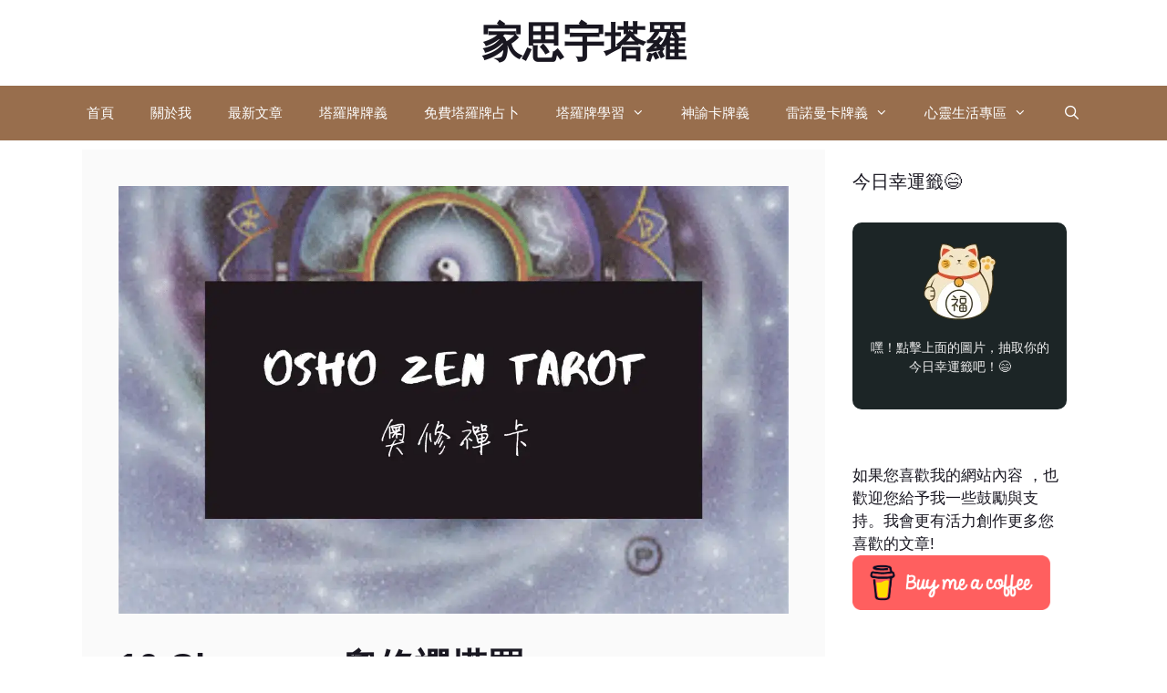

--- FILE ---
content_type: text/html; charset=UTF-8
request_url: https://jasiyu.com/osho-zen-tarot-change/
body_size: 43008
content:
<!DOCTYPE html><html lang="zh-TW" prefix="og: https://ogp.me/ns#"><head><script data-no-optimize="1">var litespeed_docref=sessionStorage.getItem("litespeed_docref");litespeed_docref&&(Object.defineProperty(document,"referrer",{get:function(){return litespeed_docref}}),sessionStorage.removeItem("litespeed_docref"));</script> <meta charset="UTF-8"><meta name="viewport" content="width=device-width, initial-scale=1"> <script id="google_gtagjs-js-consent-mode-data-layer" type="litespeed/javascript">window.dataLayer=window.dataLayer||[];function gtag(){dataLayer.push(arguments)}
gtag('consent','default',{"ad_personalization":"denied","ad_storage":"denied","ad_user_data":"denied","analytics_storage":"denied","functionality_storage":"denied","security_storage":"denied","personalization_storage":"denied","region":["AT","BE","BG","CH","CY","CZ","DE","DK","EE","ES","FI","FR","GB","GR","HR","HU","IE","IS","IT","LI","LT","LU","LV","MT","NL","NO","PL","PT","RO","SE","SI","SK"],"wait_for_update":500});window._googlesitekitConsentCategoryMap={"statistics":["analytics_storage"],"marketing":["ad_storage","ad_user_data","ad_personalization"],"functional":["functionality_storage","security_storage"],"preferences":["personalization_storage"]};window._googlesitekitConsents={"ad_personalization":"denied","ad_storage":"denied","ad_user_data":"denied","analytics_storage":"denied","functionality_storage":"denied","security_storage":"denied","personalization_storage":"denied","region":["AT","BE","BG","CH","CY","CZ","DE","DK","EE","ES","FI","FR","GB","GR","HR","HU","IE","IS","IT","LI","LT","LU","LV","MT","NL","NO","PL","PT","RO","SE","SI","SK"],"wait_for_update":500}</script> <title>10 Change - 奧修禪塔羅 | 家思宇塔羅占卜</title><meta name="description" content="牌面呈現一個宏偉的命運之輪，象徵時間、命運與業力的運轉。這個巨輪融合了多重宇宙符號：外圈環繞著十二星座，中層是易經八卦，內圈以閃電能量勾勒四方位。中心處是陰陽太極圖，代表對立面的統一與平衡。向上指的三角形象徵著朝向神聖維度的提升。這複雜的符號系統展現了生命變化的多重層次與永恆循環的本質。"/><meta name="robots" content="follow, index, max-snippet:-1, max-video-preview:-1, max-image-preview:large"/><link rel="canonical" href="https://jasiyu.com/osho-zen-tarot-change/" /><meta property="og:locale" content="zh_TW" /><meta property="og:type" content="article" /><meta property="og:title" content="10 Change - 奧修禪塔羅 | 家思宇塔羅占卜" /><meta property="og:description" content="牌面呈現一個宏偉的命運之輪，象徵時間、命運與業力的運轉。這個巨輪融合了多重宇宙符號：外圈環繞著十二星座，中層是易經八卦，內圈以閃電能量勾勒四方位。中心處是陰陽太極圖，代表對立面的統一與平衡。向上指的三角形象徵著朝向神聖維度的提升。這複雜的符號系統展現了生命變化的多重層次與永恆循環的本質。" /><meta property="og:url" content="https://jasiyu.com/osho-zen-tarot-change/" /><meta property="og:site_name" content="家思宇塔羅" /><meta property="article:publisher" content="https://www.facebook.com/jasiyu.tarot" /><meta property="article:author" content="https://www.facebook.com/jasiyu.tarot" /><meta property="article:tag" content="大阿爾克那" /><meta property="article:tag" content="奧修禪塔羅" /><meta property="article:section" content="奧修禪塔羅牌 Osho Zen Tarot" /><meta property="og:updated_time" content="2024-10-25T22:12:23+08:00" /><meta property="og:image" content="https://jasiyu.com/wp-content/uploads/2020/06/10-2.png" /><meta property="og:image:secure_url" content="https://jasiyu.com/wp-content/uploads/2020/06/10-2.png" /><meta property="og:image:width" content="1200" /><meta property="og:image:height" content="765" /><meta property="og:image:alt" content="10 改變 Change" /><meta property="og:image:type" content="image/png" /><meta property="article:published_time" content="2024-10-25T22:12:23+08:00" /><meta property="article:modified_time" content="2024-10-25T22:12:23+08:00" /><meta name="twitter:card" content="summary" /><meta name="twitter:title" content="10 Change - 奧修禪塔羅 | 家思宇塔羅占卜" /><meta name="twitter:description" content="牌面呈現一個宏偉的命運之輪，象徵時間、命運與業力的運轉。這個巨輪融合了多重宇宙符號：外圈環繞著十二星座，中層是易經八卦，內圈以閃電能量勾勒四方位。中心處是陰陽太極圖，代表對立面的統一與平衡。向上指的三角形象徵著朝向神聖維度的提升。這複雜的符號系統展現了生命變化的多重層次與永恆循環的本質。" /><meta name="twitter:site" content="@maggie1900" /><meta name="twitter:creator" content="@maggie1900" /><meta name="twitter:image" content="https://jasiyu.com/wp-content/uploads/2020/06/10-2.png" /><meta name="twitter:label1" content="Written by" /><meta name="twitter:data1" content="家思宇" /><meta name="twitter:label2" content="Time to read" /><meta name="twitter:data2" content="Less than a minute" /> <script type="application/ld+json" class="rank-math-schema">{"@context":"https://schema.org","@graph":[{"@type":["Organization","Person"],"@id":"https://jasiyu.com/#person","name":"\u5bb6\u601d\u5b87\u5854\u7f85","url":"https://jasiyu.com","sameAs":["https://www.facebook.com/jasiyu.tarot","https://twitter.com/maggie1900"],"logo":{"@type":"ImageObject","@id":"https://jasiyu.com/#logo","url":"https://jasiyu.com/wp-content/uploads/2023/04/cropped-JASIYU-Logo-1.png","contentUrl":"https://jasiyu.com/wp-content/uploads/2023/04/cropped-JASIYU-Logo-1.png","caption":"\u5bb6\u601d\u5b87\u5854\u7f85","inLanguage":"zh-TW","width":"512","height":"512"},"image":{"@id":"https://jasiyu.com/#logo"}},{"@type":"WebSite","@id":"https://jasiyu.com/#website","url":"https://jasiyu.com","name":"\u5bb6\u601d\u5b87\u5854\u7f85","publisher":{"@id":"https://jasiyu.com/#person"},"inLanguage":"zh-TW"},{"@type":"ImageObject","@id":"https://jasiyu.com/wp-content/uploads/2020/06/10-2.png","url":"https://jasiyu.com/wp-content/uploads/2020/06/10-2.png","width":"1200","height":"765","caption":"10 \u6539\u8b8a Change","inLanguage":"zh-TW"},{"@type":"BreadcrumbList","@id":"https://jasiyu.com/osho-zen-tarot-change/#breadcrumb","itemListElement":[{"@type":"ListItem","position":"1","item":{"@id":"https://jasiyu.com","name":"Home"}},{"@type":"ListItem","position":"2","item":{"@id":"https://jasiyu.com/category/tarot-card-meaning/osho-zen-tarot/","name":"\u5967\u4fee\u79aa\u5854\u7f85\u724c Osho Zen Tarot"}},{"@type":"ListItem","position":"3","item":{"@id":"https://jasiyu.com/osho-zen-tarot-change/","name":"10 Change \u2013 \u5967\u4fee\u79aa\u5854\u7f85"}}]},{"@type":"WebPage","@id":"https://jasiyu.com/osho-zen-tarot-change/#webpage","url":"https://jasiyu.com/osho-zen-tarot-change/","name":"10 Change - \u5967\u4fee\u79aa\u5854\u7f85 | \u5bb6\u601d\u5b87\u5854\u7f85\u5360\u535c","datePublished":"2024-10-25T22:12:23+08:00","dateModified":"2024-10-25T22:12:23+08:00","isPartOf":{"@id":"https://jasiyu.com/#website"},"primaryImageOfPage":{"@id":"https://jasiyu.com/wp-content/uploads/2020/06/10-2.png"},"inLanguage":"zh-TW","breadcrumb":{"@id":"https://jasiyu.com/osho-zen-tarot-change/#breadcrumb"}},{"@type":"Person","@id":"https://jasiyu.com/osho-zen-tarot-change/#author","name":"\u5bb6\u601d\u5b87","image":{"@type":"ImageObject","@id":"https://jasiyu.com/wp-content/litespeed/avatar/ef53e3517f110f1fe0b1a67c3ca36431.jpg?ver=1768286120","url":"https://jasiyu.com/wp-content/litespeed/avatar/ef53e3517f110f1fe0b1a67c3ca36431.jpg?ver=1768286120","caption":"\u5bb6\u601d\u5b87","inLanguage":"zh-TW"},"sameAs":["https://jasiyu.com/","https://www.facebook.com/jasiyu.tarot","https://twitter.com/maggie1900"]},{"@type":"BlogPosting","headline":"10 Change - \u5967\u4fee\u79aa\u5854\u7f85 | \u5bb6\u601d\u5b87\u5854\u7f85\u5360\u535c","keywords":"Change","datePublished":"2024-10-25T22:12:23+08:00","dateModified":"2024-10-25T22:12:23+08:00","articleSection":"\u5967\u4fee\u79aa\u5854\u7f85\u724c Osho Zen Tarot","author":{"@id":"https://jasiyu.com/osho-zen-tarot-change/#author","name":"\u5bb6\u601d\u5b87"},"publisher":{"@id":"https://jasiyu.com/#person"},"description":"\u724c\u9762\u5448\u73fe\u4e00\u500b\u5b8f\u5049\u7684\u547d\u904b\u4e4b\u8f2a\uff0c\u8c61\u5fb5\u6642\u9593\u3001\u547d\u904b\u8207\u696d\u529b\u7684\u904b\u8f49\u3002\u9019\u500b\u5de8\u8f2a\u878d\u5408\u4e86\u591a\u91cd\u5b87\u5b99\u7b26\u865f\uff1a\u5916\u5708\u74b0\u7e5e\u8457\u5341\u4e8c\u661f\u5ea7\uff0c\u4e2d\u5c64\u662f\u6613\u7d93\u516b\u5366\uff0c\u5167\u5708\u4ee5\u9583\u96fb\u80fd\u91cf\u52fe\u52d2\u56db\u65b9\u4f4d\u3002\u4e2d\u5fc3\u8655\u662f\u9670\u967d\u592a\u6975\u5716\uff0c\u4ee3\u8868\u5c0d\u7acb\u9762\u7684\u7d71\u4e00\u8207\u5e73\u8861\u3002\u5411\u4e0a\u6307\u7684\u4e09\u89d2\u5f62\u8c61\u5fb5\u8457\u671d\u5411\u795e\u8056\u7dad\u5ea6\u7684\u63d0\u5347\u3002\u9019\u8907\u96dc\u7684\u7b26\u865f\u7cfb\u7d71\u5c55\u73fe\u4e86\u751f\u547d\u8b8a\u5316\u7684\u591a\u91cd\u5c64\u6b21\u8207\u6c38\u6046\u5faa\u74b0\u7684\u672c\u8cea\u3002","name":"10 Change - \u5967\u4fee\u79aa\u5854\u7f85 | \u5bb6\u601d\u5b87\u5854\u7f85\u5360\u535c","@id":"https://jasiyu.com/osho-zen-tarot-change/#richSnippet","isPartOf":{"@id":"https://jasiyu.com/osho-zen-tarot-change/#webpage"},"image":{"@id":"https://jasiyu.com/wp-content/uploads/2020/06/10-2.png"},"inLanguage":"zh-TW","mainEntityOfPage":{"@id":"https://jasiyu.com/osho-zen-tarot-change/#webpage"}}]}</script> <link rel='dns-prefetch' href='//www.googletagmanager.com' /><link rel='dns-prefetch' href='//fundingchoicesmessages.google.com' /><link href='https://fonts.gstatic.com' crossorigin rel='preconnect' /><link href='https://fonts.googleapis.com' crossorigin rel='preconnect' /><link rel="alternate" title="oEmbed (JSON)" type="application/json+oembed" href="https://jasiyu.com/wp-json/oembed/1.0/embed?url=https%3A%2F%2Fjasiyu.com%2Fosho-zen-tarot-change%2F" /><link rel="alternate" title="oEmbed (XML)" type="text/xml+oembed" href="https://jasiyu.com/wp-json/oembed/1.0/embed?url=https%3A%2F%2Fjasiyu.com%2Fosho-zen-tarot-change%2F&#038;format=xml" /> <script id="ezoic-wp-plugin-cmp" src="https://cmp.gatekeeperconsent.com/min.js" data-cfasync="false" data-no-optimize="1" data-no-defer="1"></script> <script id="ezoic-wp-plugin-gatekeeper" src="https://the.gatekeeperconsent.com/cmp.min.js" data-cfasync="false" data-no-optimize="1" data-no-defer="1"></script> <style id='wp-img-auto-sizes-contain-inline-css'>img:is([sizes=auto i],[sizes^="auto," i]){contain-intrinsic-size:3000px 1500px}
/*# sourceURL=wp-img-auto-sizes-contain-inline-css */</style><link data-optimized="2" rel="stylesheet" href="https://jasiyu.com/wp-content/litespeed/css/fac07c091ea9b02b5d22062666a24c2e.css?ver=91d76" /><link rel="preload" as="image" href="https://jasiyu.com/wp-content/uploads/2020/06/10-2.png.webp"><link rel="preload" as="image" href="https://jasiyu.com/wp-content/uploads/2020/06/10-1.png.webp"><style id='wp-block-button-inline-css'>.wp-block-button__link{align-content:center;box-sizing:border-box;cursor:pointer;display:inline-block;height:100%;text-align:center;word-break:break-word}.wp-block-button__link.aligncenter{text-align:center}.wp-block-button__link.alignright{text-align:right}:where(.wp-block-button__link){border-radius:9999px;box-shadow:none;padding:calc(.667em + 2px) calc(1.333em + 2px);text-decoration:none}.wp-block-button[style*=text-decoration] .wp-block-button__link{text-decoration:inherit}.wp-block-buttons>.wp-block-button.has-custom-width{max-width:none}.wp-block-buttons>.wp-block-button.has-custom-width .wp-block-button__link{width:100%}.wp-block-buttons>.wp-block-button.has-custom-font-size .wp-block-button__link{font-size:inherit}.wp-block-buttons>.wp-block-button.wp-block-button__width-25{width:calc(25% - var(--wp--style--block-gap, .5em)*.75)}.wp-block-buttons>.wp-block-button.wp-block-button__width-50{width:calc(50% - var(--wp--style--block-gap, .5em)*.5)}.wp-block-buttons>.wp-block-button.wp-block-button__width-75{width:calc(75% - var(--wp--style--block-gap, .5em)*.25)}.wp-block-buttons>.wp-block-button.wp-block-button__width-100{flex-basis:100%;width:100%}.wp-block-buttons.is-vertical>.wp-block-button.wp-block-button__width-25{width:25%}.wp-block-buttons.is-vertical>.wp-block-button.wp-block-button__width-50{width:50%}.wp-block-buttons.is-vertical>.wp-block-button.wp-block-button__width-75{width:75%}.wp-block-button.is-style-squared,.wp-block-button__link.wp-block-button.is-style-squared{border-radius:0}.wp-block-button.no-border-radius,.wp-block-button__link.no-border-radius{border-radius:0!important}:root :where(.wp-block-button .wp-block-button__link.is-style-outline),:root :where(.wp-block-button.is-style-outline>.wp-block-button__link){border:2px solid;padding:.667em 1.333em}:root :where(.wp-block-button .wp-block-button__link.is-style-outline:not(.has-text-color)),:root :where(.wp-block-button.is-style-outline>.wp-block-button__link:not(.has-text-color)){color:currentColor}:root :where(.wp-block-button .wp-block-button__link.is-style-outline:not(.has-background)),:root :where(.wp-block-button.is-style-outline>.wp-block-button__link:not(.has-background)){background-color:initial;background-image:none}
/*# sourceURL=https://jasiyu.com/wp-includes/blocks/button/style.min.css */</style><style id='wp-block-heading-inline-css'>h1:where(.wp-block-heading).has-background,h2:where(.wp-block-heading).has-background,h3:where(.wp-block-heading).has-background,h4:where(.wp-block-heading).has-background,h5:where(.wp-block-heading).has-background,h6:where(.wp-block-heading).has-background{padding:1.25em 2.375em}h1.has-text-align-left[style*=writing-mode]:where([style*=vertical-lr]),h1.has-text-align-right[style*=writing-mode]:where([style*=vertical-rl]),h2.has-text-align-left[style*=writing-mode]:where([style*=vertical-lr]),h2.has-text-align-right[style*=writing-mode]:where([style*=vertical-rl]),h3.has-text-align-left[style*=writing-mode]:where([style*=vertical-lr]),h3.has-text-align-right[style*=writing-mode]:where([style*=vertical-rl]),h4.has-text-align-left[style*=writing-mode]:where([style*=vertical-lr]),h4.has-text-align-right[style*=writing-mode]:where([style*=vertical-rl]),h5.has-text-align-left[style*=writing-mode]:where([style*=vertical-lr]),h5.has-text-align-right[style*=writing-mode]:where([style*=vertical-rl]),h6.has-text-align-left[style*=writing-mode]:where([style*=vertical-lr]),h6.has-text-align-right[style*=writing-mode]:where([style*=vertical-rl]){rotate:180deg}
/*# sourceURL=https://jasiyu.com/wp-includes/blocks/heading/style.min.css */</style><style id='wp-block-image-inline-css'>.wp-block-image>a,.wp-block-image>figure>a{display:inline-block}.wp-block-image img{box-sizing:border-box;height:auto;max-width:100%;vertical-align:bottom}@media not (prefers-reduced-motion){.wp-block-image img.hide{visibility:hidden}.wp-block-image img.show{animation:show-content-image .4s}}.wp-block-image[style*=border-radius] img,.wp-block-image[style*=border-radius]>a{border-radius:inherit}.wp-block-image.has-custom-border img{box-sizing:border-box}.wp-block-image.aligncenter{text-align:center}.wp-block-image.alignfull>a,.wp-block-image.alignwide>a{width:100%}.wp-block-image.alignfull img,.wp-block-image.alignwide img{height:auto;width:100%}.wp-block-image .aligncenter,.wp-block-image .alignleft,.wp-block-image .alignright,.wp-block-image.aligncenter,.wp-block-image.alignleft,.wp-block-image.alignright{display:table}.wp-block-image .aligncenter>figcaption,.wp-block-image .alignleft>figcaption,.wp-block-image .alignright>figcaption,.wp-block-image.aligncenter>figcaption,.wp-block-image.alignleft>figcaption,.wp-block-image.alignright>figcaption{caption-side:bottom;display:table-caption}.wp-block-image .alignleft{float:left;margin:.5em 1em .5em 0}.wp-block-image .alignright{float:right;margin:.5em 0 .5em 1em}.wp-block-image .aligncenter{margin-left:auto;margin-right:auto}.wp-block-image :where(figcaption){margin-bottom:1em;margin-top:.5em}.wp-block-image.is-style-circle-mask img{border-radius:9999px}@supports ((-webkit-mask-image:none) or (mask-image:none)) or (-webkit-mask-image:none){.wp-block-image.is-style-circle-mask img{border-radius:0;-webkit-mask-image:url('data:image/svg+xml;utf8,<svg viewBox="0 0 100 100" xmlns="http://www.w3.org/2000/svg"><circle cx="50" cy="50" r="50"/></svg>');mask-image:url('data:image/svg+xml;utf8,<svg viewBox="0 0 100 100" xmlns="http://www.w3.org/2000/svg"><circle cx="50" cy="50" r="50"/></svg>');mask-mode:alpha;-webkit-mask-position:center;mask-position:center;-webkit-mask-repeat:no-repeat;mask-repeat:no-repeat;-webkit-mask-size:contain;mask-size:contain}}:root :where(.wp-block-image.is-style-rounded img,.wp-block-image .is-style-rounded img){border-radius:9999px}.wp-block-image figure{margin:0}.wp-lightbox-container{display:flex;flex-direction:column;position:relative}.wp-lightbox-container img{cursor:zoom-in}.wp-lightbox-container img:hover+button{opacity:1}.wp-lightbox-container button{align-items:center;backdrop-filter:blur(16px) saturate(180%);background-color:#5a5a5a40;border:none;border-radius:4px;cursor:zoom-in;display:flex;height:20px;justify-content:center;opacity:0;padding:0;position:absolute;right:16px;text-align:center;top:16px;width:20px;z-index:100}@media not (prefers-reduced-motion){.wp-lightbox-container button{transition:opacity .2s ease}}.wp-lightbox-container button:focus-visible{outline:3px auto #5a5a5a40;outline:3px auto -webkit-focus-ring-color;outline-offset:3px}.wp-lightbox-container button:hover{cursor:pointer;opacity:1}.wp-lightbox-container button:focus{opacity:1}.wp-lightbox-container button:focus,.wp-lightbox-container button:hover,.wp-lightbox-container button:not(:hover):not(:active):not(.has-background){background-color:#5a5a5a40;border:none}.wp-lightbox-overlay{box-sizing:border-box;cursor:zoom-out;height:100vh;left:0;overflow:hidden;position:fixed;top:0;visibility:hidden;width:100%;z-index:100000}.wp-lightbox-overlay .close-button{align-items:center;cursor:pointer;display:flex;justify-content:center;min-height:40px;min-width:40px;padding:0;position:absolute;right:calc(env(safe-area-inset-right) + 16px);top:calc(env(safe-area-inset-top) + 16px);z-index:5000000}.wp-lightbox-overlay .close-button:focus,.wp-lightbox-overlay .close-button:hover,.wp-lightbox-overlay .close-button:not(:hover):not(:active):not(.has-background){background:none;border:none}.wp-lightbox-overlay .lightbox-image-container{height:var(--wp--lightbox-container-height);left:50%;overflow:hidden;position:absolute;top:50%;transform:translate(-50%,-50%);transform-origin:top left;width:var(--wp--lightbox-container-width);z-index:9999999999}.wp-lightbox-overlay .wp-block-image{align-items:center;box-sizing:border-box;display:flex;height:100%;justify-content:center;margin:0;position:relative;transform-origin:0 0;width:100%;z-index:3000000}.wp-lightbox-overlay .wp-block-image img{height:var(--wp--lightbox-image-height);min-height:var(--wp--lightbox-image-height);min-width:var(--wp--lightbox-image-width);width:var(--wp--lightbox-image-width)}.wp-lightbox-overlay .wp-block-image figcaption{display:none}.wp-lightbox-overlay button{background:none;border:none}.wp-lightbox-overlay .scrim{background-color:#fff;height:100%;opacity:.9;position:absolute;width:100%;z-index:2000000}.wp-lightbox-overlay.active{visibility:visible}@media not (prefers-reduced-motion){.wp-lightbox-overlay.active{animation:turn-on-visibility .25s both}.wp-lightbox-overlay.active img{animation:turn-on-visibility .35s both}.wp-lightbox-overlay.show-closing-animation:not(.active){animation:turn-off-visibility .35s both}.wp-lightbox-overlay.show-closing-animation:not(.active) img{animation:turn-off-visibility .25s both}.wp-lightbox-overlay.zoom.active{animation:none;opacity:1;visibility:visible}.wp-lightbox-overlay.zoom.active .lightbox-image-container{animation:lightbox-zoom-in .4s}.wp-lightbox-overlay.zoom.active .lightbox-image-container img{animation:none}.wp-lightbox-overlay.zoom.active .scrim{animation:turn-on-visibility .4s forwards}.wp-lightbox-overlay.zoom.show-closing-animation:not(.active){animation:none}.wp-lightbox-overlay.zoom.show-closing-animation:not(.active) .lightbox-image-container{animation:lightbox-zoom-out .4s}.wp-lightbox-overlay.zoom.show-closing-animation:not(.active) .lightbox-image-container img{animation:none}.wp-lightbox-overlay.zoom.show-closing-animation:not(.active) .scrim{animation:turn-off-visibility .4s forwards}}@keyframes show-content-image{0%{visibility:hidden}99%{visibility:hidden}to{visibility:visible}}@keyframes turn-on-visibility{0%{opacity:0}to{opacity:1}}@keyframes turn-off-visibility{0%{opacity:1;visibility:visible}99%{opacity:0;visibility:visible}to{opacity:0;visibility:hidden}}@keyframes lightbox-zoom-in{0%{transform:translate(calc((-100vw + var(--wp--lightbox-scrollbar-width))/2 + var(--wp--lightbox-initial-left-position)),calc(-50vh + var(--wp--lightbox-initial-top-position))) scale(var(--wp--lightbox-scale))}to{transform:translate(-50%,-50%) scale(1)}}@keyframes lightbox-zoom-out{0%{transform:translate(-50%,-50%) scale(1);visibility:visible}99%{visibility:visible}to{transform:translate(calc((-100vw + var(--wp--lightbox-scrollbar-width))/2 + var(--wp--lightbox-initial-left-position)),calc(-50vh + var(--wp--lightbox-initial-top-position))) scale(var(--wp--lightbox-scale));visibility:hidden}}
/*# sourceURL=https://jasiyu.com/wp-includes/blocks/image/style.min.css */</style><style id='wp-block-latest-posts-inline-css'>.wp-block-latest-posts{box-sizing:border-box}.wp-block-latest-posts.alignleft{margin-right:2em}.wp-block-latest-posts.alignright{margin-left:2em}.wp-block-latest-posts.wp-block-latest-posts__list{list-style:none}.wp-block-latest-posts.wp-block-latest-posts__list li{clear:both;overflow-wrap:break-word}.wp-block-latest-posts.is-grid{display:flex;flex-wrap:wrap}.wp-block-latest-posts.is-grid li{margin:0 1.25em 1.25em 0;width:100%}@media (min-width:600px){.wp-block-latest-posts.columns-2 li{width:calc(50% - .625em)}.wp-block-latest-posts.columns-2 li:nth-child(2n){margin-right:0}.wp-block-latest-posts.columns-3 li{width:calc(33.33333% - .83333em)}.wp-block-latest-posts.columns-3 li:nth-child(3n){margin-right:0}.wp-block-latest-posts.columns-4 li{width:calc(25% - .9375em)}.wp-block-latest-posts.columns-4 li:nth-child(4n){margin-right:0}.wp-block-latest-posts.columns-5 li{width:calc(20% - 1em)}.wp-block-latest-posts.columns-5 li:nth-child(5n){margin-right:0}.wp-block-latest-posts.columns-6 li{width:calc(16.66667% - 1.04167em)}.wp-block-latest-posts.columns-6 li:nth-child(6n){margin-right:0}}:root :where(.wp-block-latest-posts.is-grid){padding:0}:root :where(.wp-block-latest-posts.wp-block-latest-posts__list){padding-left:0}.wp-block-latest-posts__post-author,.wp-block-latest-posts__post-date{display:block;font-size:.8125em}.wp-block-latest-posts__post-excerpt,.wp-block-latest-posts__post-full-content{margin-bottom:1em;margin-top:.5em}.wp-block-latest-posts__featured-image a{display:inline-block}.wp-block-latest-posts__featured-image img{height:auto;max-width:100%;width:auto}.wp-block-latest-posts__featured-image.alignleft{float:left;margin-right:1em}.wp-block-latest-posts__featured-image.alignright{float:right;margin-left:1em}.wp-block-latest-posts__featured-image.aligncenter{margin-bottom:1em;text-align:center}
/*# sourceURL=https://jasiyu.com/wp-includes/blocks/latest-posts/style.min.css */</style><style id='wp-block-list-inline-css'>ol,ul{box-sizing:border-box}:root :where(.wp-block-list.has-background){padding:1.25em 2.375em}
/*# sourceURL=https://jasiyu.com/wp-includes/blocks/list/style.min.css */</style><style id='wp-block-buttons-inline-css'>.wp-block-buttons{box-sizing:border-box}.wp-block-buttons.is-vertical{flex-direction:column}.wp-block-buttons.is-vertical>.wp-block-button:last-child{margin-bottom:0}.wp-block-buttons>.wp-block-button{display:inline-block;margin:0}.wp-block-buttons.is-content-justification-left{justify-content:flex-start}.wp-block-buttons.is-content-justification-left.is-vertical{align-items:flex-start}.wp-block-buttons.is-content-justification-center{justify-content:center}.wp-block-buttons.is-content-justification-center.is-vertical{align-items:center}.wp-block-buttons.is-content-justification-right{justify-content:flex-end}.wp-block-buttons.is-content-justification-right.is-vertical{align-items:flex-end}.wp-block-buttons.is-content-justification-space-between{justify-content:space-between}.wp-block-buttons.aligncenter{text-align:center}.wp-block-buttons:not(.is-content-justification-space-between,.is-content-justification-right,.is-content-justification-left,.is-content-justification-center) .wp-block-button.aligncenter{margin-left:auto;margin-right:auto;width:100%}.wp-block-buttons[style*=text-decoration] .wp-block-button,.wp-block-buttons[style*=text-decoration] .wp-block-button__link{text-decoration:inherit}.wp-block-buttons.has-custom-font-size .wp-block-button__link{font-size:inherit}.wp-block-buttons .wp-block-button__link{width:100%}.wp-block-button.aligncenter{text-align:center}
/*# sourceURL=https://jasiyu.com/wp-includes/blocks/buttons/style.min.css */</style><style id='wp-block-paragraph-inline-css'>.is-small-text{font-size:.875em}.is-regular-text{font-size:1em}.is-large-text{font-size:2.25em}.is-larger-text{font-size:3em}.has-drop-cap:not(:focus):first-letter{float:left;font-size:8.4em;font-style:normal;font-weight:100;line-height:.68;margin:.05em .1em 0 0;text-transform:uppercase}body.rtl .has-drop-cap:not(:focus):first-letter{float:none;margin-left:.1em}p.has-drop-cap.has-background{overflow:hidden}:root :where(p.has-background){padding:1.25em 2.375em}:where(p.has-text-color:not(.has-link-color)) a{color:inherit}p.has-text-align-left[style*="writing-mode:vertical-lr"],p.has-text-align-right[style*="writing-mode:vertical-rl"]{rotate:180deg}
/*# sourceURL=https://jasiyu.com/wp-includes/blocks/paragraph/style.min.css */</style><style id='wp-block-quote-inline-css'>.wp-block-quote{box-sizing:border-box;overflow-wrap:break-word}.wp-block-quote.is-large:where(:not(.is-style-plain)),.wp-block-quote.is-style-large:where(:not(.is-style-plain)){margin-bottom:1em;padding:0 1em}.wp-block-quote.is-large:where(:not(.is-style-plain)) p,.wp-block-quote.is-style-large:where(:not(.is-style-plain)) p{font-size:1.5em;font-style:italic;line-height:1.6}.wp-block-quote.is-large:where(:not(.is-style-plain)) cite,.wp-block-quote.is-large:where(:not(.is-style-plain)) footer,.wp-block-quote.is-style-large:where(:not(.is-style-plain)) cite,.wp-block-quote.is-style-large:where(:not(.is-style-plain)) footer{font-size:1.125em;text-align:right}.wp-block-quote>cite{display:block}
/*# sourceURL=https://jasiyu.com/wp-includes/blocks/quote/style.min.css */</style><style id='wp-block-separator-inline-css'>@charset "UTF-8";.wp-block-separator{border:none;border-top:2px solid}:root :where(.wp-block-separator.is-style-dots){height:auto;line-height:1;text-align:center}:root :where(.wp-block-separator.is-style-dots):before{color:currentColor;content:"···";font-family:serif;font-size:1.5em;letter-spacing:2em;padding-left:2em}.wp-block-separator.is-style-dots{background:none!important;border:none!important}
/*# sourceURL=https://jasiyu.com/wp-includes/blocks/separator/style.min.css */</style><style id='wp-block-spacer-inline-css'>.wp-block-spacer{clear:both}
/*# sourceURL=https://jasiyu.com/wp-includes/blocks/spacer/style.min.css */</style><style id='global-styles-inline-css'>:root{--wp--preset--aspect-ratio--square: 1;--wp--preset--aspect-ratio--4-3: 4/3;--wp--preset--aspect-ratio--3-4: 3/4;--wp--preset--aspect-ratio--3-2: 3/2;--wp--preset--aspect-ratio--2-3: 2/3;--wp--preset--aspect-ratio--16-9: 16/9;--wp--preset--aspect-ratio--9-16: 9/16;--wp--preset--color--black: #000000;--wp--preset--color--cyan-bluish-gray: #abb8c3;--wp--preset--color--white: #ffffff;--wp--preset--color--pale-pink: #f78da7;--wp--preset--color--vivid-red: #cf2e2e;--wp--preset--color--luminous-vivid-orange: #ff6900;--wp--preset--color--luminous-vivid-amber: #fcb900;--wp--preset--color--light-green-cyan: #7bdcb5;--wp--preset--color--vivid-green-cyan: #00d084;--wp--preset--color--pale-cyan-blue: #8ed1fc;--wp--preset--color--vivid-cyan-blue: #0693e3;--wp--preset--color--vivid-purple: #9b51e0;--wp--preset--color--contrast: var(--contrast);--wp--preset--color--contrast-2: var(--contrast-2);--wp--preset--color--contrast-3: var(--contrast-3);--wp--preset--color--base: var(--base);--wp--preset--color--base-2: var(--base-2);--wp--preset--color--base-3: var(--base-3);--wp--preset--color--accent: var(--accent);--wp--preset--color--global-color-8: var(--global-color-8);--wp--preset--color--global-color-9: var(--global-color-9);--wp--preset--color--global-color-10: var(--global-color-10);--wp--preset--gradient--vivid-cyan-blue-to-vivid-purple: linear-gradient(135deg,rgb(6,147,227) 0%,rgb(155,81,224) 100%);--wp--preset--gradient--light-green-cyan-to-vivid-green-cyan: linear-gradient(135deg,rgb(122,220,180) 0%,rgb(0,208,130) 100%);--wp--preset--gradient--luminous-vivid-amber-to-luminous-vivid-orange: linear-gradient(135deg,rgb(252,185,0) 0%,rgb(255,105,0) 100%);--wp--preset--gradient--luminous-vivid-orange-to-vivid-red: linear-gradient(135deg,rgb(255,105,0) 0%,rgb(207,46,46) 100%);--wp--preset--gradient--very-light-gray-to-cyan-bluish-gray: linear-gradient(135deg,rgb(238,238,238) 0%,rgb(169,184,195) 100%);--wp--preset--gradient--cool-to-warm-spectrum: linear-gradient(135deg,rgb(74,234,220) 0%,rgb(151,120,209) 20%,rgb(207,42,186) 40%,rgb(238,44,130) 60%,rgb(251,105,98) 80%,rgb(254,248,76) 100%);--wp--preset--gradient--blush-light-purple: linear-gradient(135deg,rgb(255,206,236) 0%,rgb(152,150,240) 100%);--wp--preset--gradient--blush-bordeaux: linear-gradient(135deg,rgb(254,205,165) 0%,rgb(254,45,45) 50%,rgb(107,0,62) 100%);--wp--preset--gradient--luminous-dusk: linear-gradient(135deg,rgb(255,203,112) 0%,rgb(199,81,192) 50%,rgb(65,88,208) 100%);--wp--preset--gradient--pale-ocean: linear-gradient(135deg,rgb(255,245,203) 0%,rgb(182,227,212) 50%,rgb(51,167,181) 100%);--wp--preset--gradient--electric-grass: linear-gradient(135deg,rgb(202,248,128) 0%,rgb(113,206,126) 100%);--wp--preset--gradient--midnight: linear-gradient(135deg,rgb(2,3,129) 0%,rgb(40,116,252) 100%);--wp--preset--font-size--small: 13px;--wp--preset--font-size--medium: 20px;--wp--preset--font-size--large: 36px;--wp--preset--font-size--x-large: 42px;--wp--preset--spacing--20: 0.44rem;--wp--preset--spacing--30: 0.67rem;--wp--preset--spacing--40: 1rem;--wp--preset--spacing--50: 1.5rem;--wp--preset--spacing--60: 2.25rem;--wp--preset--spacing--70: 3.38rem;--wp--preset--spacing--80: 5.06rem;--wp--preset--shadow--natural: 6px 6px 9px rgba(0, 0, 0, 0.2);--wp--preset--shadow--deep: 12px 12px 50px rgba(0, 0, 0, 0.4);--wp--preset--shadow--sharp: 6px 6px 0px rgba(0, 0, 0, 0.2);--wp--preset--shadow--outlined: 6px 6px 0px -3px rgb(255, 255, 255), 6px 6px rgb(0, 0, 0);--wp--preset--shadow--crisp: 6px 6px 0px rgb(0, 0, 0);}:where(.is-layout-flex){gap: 0.5em;}:where(.is-layout-grid){gap: 0.5em;}body .is-layout-flex{display: flex;}.is-layout-flex{flex-wrap: wrap;align-items: center;}.is-layout-flex > :is(*, div){margin: 0;}body .is-layout-grid{display: grid;}.is-layout-grid > :is(*, div){margin: 0;}:where(.wp-block-columns.is-layout-flex){gap: 2em;}:where(.wp-block-columns.is-layout-grid){gap: 2em;}:where(.wp-block-post-template.is-layout-flex){gap: 1.25em;}:where(.wp-block-post-template.is-layout-grid){gap: 1.25em;}.has-black-color{color: var(--wp--preset--color--black) !important;}.has-cyan-bluish-gray-color{color: var(--wp--preset--color--cyan-bluish-gray) !important;}.has-white-color{color: var(--wp--preset--color--white) !important;}.has-pale-pink-color{color: var(--wp--preset--color--pale-pink) !important;}.has-vivid-red-color{color: var(--wp--preset--color--vivid-red) !important;}.has-luminous-vivid-orange-color{color: var(--wp--preset--color--luminous-vivid-orange) !important;}.has-luminous-vivid-amber-color{color: var(--wp--preset--color--luminous-vivid-amber) !important;}.has-light-green-cyan-color{color: var(--wp--preset--color--light-green-cyan) !important;}.has-vivid-green-cyan-color{color: var(--wp--preset--color--vivid-green-cyan) !important;}.has-pale-cyan-blue-color{color: var(--wp--preset--color--pale-cyan-blue) !important;}.has-vivid-cyan-blue-color{color: var(--wp--preset--color--vivid-cyan-blue) !important;}.has-vivid-purple-color{color: var(--wp--preset--color--vivid-purple) !important;}.has-black-background-color{background-color: var(--wp--preset--color--black) !important;}.has-cyan-bluish-gray-background-color{background-color: var(--wp--preset--color--cyan-bluish-gray) !important;}.has-white-background-color{background-color: var(--wp--preset--color--white) !important;}.has-pale-pink-background-color{background-color: var(--wp--preset--color--pale-pink) !important;}.has-vivid-red-background-color{background-color: var(--wp--preset--color--vivid-red) !important;}.has-luminous-vivid-orange-background-color{background-color: var(--wp--preset--color--luminous-vivid-orange) !important;}.has-luminous-vivid-amber-background-color{background-color: var(--wp--preset--color--luminous-vivid-amber) !important;}.has-light-green-cyan-background-color{background-color: var(--wp--preset--color--light-green-cyan) !important;}.has-vivid-green-cyan-background-color{background-color: var(--wp--preset--color--vivid-green-cyan) !important;}.has-pale-cyan-blue-background-color{background-color: var(--wp--preset--color--pale-cyan-blue) !important;}.has-vivid-cyan-blue-background-color{background-color: var(--wp--preset--color--vivid-cyan-blue) !important;}.has-vivid-purple-background-color{background-color: var(--wp--preset--color--vivid-purple) !important;}.has-black-border-color{border-color: var(--wp--preset--color--black) !important;}.has-cyan-bluish-gray-border-color{border-color: var(--wp--preset--color--cyan-bluish-gray) !important;}.has-white-border-color{border-color: var(--wp--preset--color--white) !important;}.has-pale-pink-border-color{border-color: var(--wp--preset--color--pale-pink) !important;}.has-vivid-red-border-color{border-color: var(--wp--preset--color--vivid-red) !important;}.has-luminous-vivid-orange-border-color{border-color: var(--wp--preset--color--luminous-vivid-orange) !important;}.has-luminous-vivid-amber-border-color{border-color: var(--wp--preset--color--luminous-vivid-amber) !important;}.has-light-green-cyan-border-color{border-color: var(--wp--preset--color--light-green-cyan) !important;}.has-vivid-green-cyan-border-color{border-color: var(--wp--preset--color--vivid-green-cyan) !important;}.has-pale-cyan-blue-border-color{border-color: var(--wp--preset--color--pale-cyan-blue) !important;}.has-vivid-cyan-blue-border-color{border-color: var(--wp--preset--color--vivid-cyan-blue) !important;}.has-vivid-purple-border-color{border-color: var(--wp--preset--color--vivid-purple) !important;}.has-vivid-cyan-blue-to-vivid-purple-gradient-background{background: var(--wp--preset--gradient--vivid-cyan-blue-to-vivid-purple) !important;}.has-light-green-cyan-to-vivid-green-cyan-gradient-background{background: var(--wp--preset--gradient--light-green-cyan-to-vivid-green-cyan) !important;}.has-luminous-vivid-amber-to-luminous-vivid-orange-gradient-background{background: var(--wp--preset--gradient--luminous-vivid-amber-to-luminous-vivid-orange) !important;}.has-luminous-vivid-orange-to-vivid-red-gradient-background{background: var(--wp--preset--gradient--luminous-vivid-orange-to-vivid-red) !important;}.has-very-light-gray-to-cyan-bluish-gray-gradient-background{background: var(--wp--preset--gradient--very-light-gray-to-cyan-bluish-gray) !important;}.has-cool-to-warm-spectrum-gradient-background{background: var(--wp--preset--gradient--cool-to-warm-spectrum) !important;}.has-blush-light-purple-gradient-background{background: var(--wp--preset--gradient--blush-light-purple) !important;}.has-blush-bordeaux-gradient-background{background: var(--wp--preset--gradient--blush-bordeaux) !important;}.has-luminous-dusk-gradient-background{background: var(--wp--preset--gradient--luminous-dusk) !important;}.has-pale-ocean-gradient-background{background: var(--wp--preset--gradient--pale-ocean) !important;}.has-electric-grass-gradient-background{background: var(--wp--preset--gradient--electric-grass) !important;}.has-midnight-gradient-background{background: var(--wp--preset--gradient--midnight) !important;}.has-small-font-size{font-size: var(--wp--preset--font-size--small) !important;}.has-medium-font-size{font-size: var(--wp--preset--font-size--medium) !important;}.has-large-font-size{font-size: var(--wp--preset--font-size--large) !important;}.has-x-large-font-size{font-size: var(--wp--preset--font-size--x-large) !important;}
/*# sourceURL=global-styles-inline-css */</style><style id='core-block-supports-inline-css'>.wp-container-core-buttons-is-layout-16018d1d{justify-content:center;}
/*# sourceURL=core-block-supports-inline-css */</style><style id='classic-theme-styles-inline-css'>/*! This file is auto-generated */
.wp-block-button__link{color:#fff;background-color:#32373c;border-radius:9999px;box-shadow:none;text-decoration:none;padding:calc(.667em + 2px) calc(1.333em + 2px);font-size:1.125em}.wp-block-file__button{background:#32373c;color:#fff;text-decoration:none}
/*# sourceURL=/wp-includes/css/classic-themes.min.css */</style><style id='generate-style-inline-css'>body{background-color:var(--base);color:var(--contrast-2);}a{color:var(--global-color-9);}a:hover, a:focus, a:active{color:var(--global-color-10);}body .grid-container{max-width:1100px;}.wp-block-group__inner-container{max-width:1100px;margin-left:auto;margin-right:auto;}.navigation-search{position:absolute;left:-99999px;pointer-events:none;visibility:hidden;z-index:20;width:100%;top:0;transition:opacity 100ms ease-in-out;opacity:0;}.navigation-search.nav-search-active{left:0;right:0;pointer-events:auto;visibility:visible;opacity:1;}.navigation-search input[type="search"]{outline:0;border:0;vertical-align:bottom;line-height:1;opacity:0.9;width:100%;z-index:20;border-radius:0;-webkit-appearance:none;height:60px;}.navigation-search input::-ms-clear{display:none;width:0;height:0;}.navigation-search input::-ms-reveal{display:none;width:0;height:0;}.navigation-search input::-webkit-search-decoration, .navigation-search input::-webkit-search-cancel-button, .navigation-search input::-webkit-search-results-button, .navigation-search input::-webkit-search-results-decoration{display:none;}.main-navigation li.search-item{z-index:21;}li.search-item.active{transition:opacity 100ms ease-in-out;}.nav-left-sidebar .main-navigation li.search-item.active,.nav-right-sidebar .main-navigation li.search-item.active{width:auto;display:inline-block;float:right;}.gen-sidebar-nav .navigation-search{top:auto;bottom:0;}:root{--contrast:#191721;--contrast-2:#333333;--contrast-3:#666666;--base:#FFFFFF;--base-2:#FAFAFA;--base-3:#F2F2F2;--accent:#986e4d;--global-color-8:#4d3220;--global-color-9:#fa4f82;--global-color-10:#d79666;}:root .has-contrast-color{color:var(--contrast);}:root .has-contrast-background-color{background-color:var(--contrast);}:root .has-contrast-2-color{color:var(--contrast-2);}:root .has-contrast-2-background-color{background-color:var(--contrast-2);}:root .has-contrast-3-color{color:var(--contrast-3);}:root .has-contrast-3-background-color{background-color:var(--contrast-3);}:root .has-base-color{color:var(--base);}:root .has-base-background-color{background-color:var(--base);}:root .has-base-2-color{color:var(--base-2);}:root .has-base-2-background-color{background-color:var(--base-2);}:root .has-base-3-color{color:var(--base-3);}:root .has-base-3-background-color{background-color:var(--base-3);}:root .has-accent-color{color:var(--accent);}:root .has-accent-background-color{background-color:var(--accent);}:root .has-global-color-8-color{color:var(--global-color-8);}:root .has-global-color-8-background-color{background-color:var(--global-color-8);}:root .has-global-color-9-color{color:var(--global-color-9);}:root .has-global-color-9-background-color{background-color:var(--global-color-9);}:root .has-global-color-10-color{color:var(--global-color-10);}:root .has-global-color-10-background-color{background-color:var(--global-color-10);}body, button, input, select, textarea{font-family:"Noto Sans", sans-serif;}body{line-height:1.5;}.entry-content > [class*="wp-block-"]:not(:last-child):not(.wp-block-heading){margin-bottom:1.5em;}.main-title{font-size:45px;}.main-navigation .main-nav ul ul li a{font-size:14px;}.sidebar .widget, .footer-widgets .widget{font-size:17px;}h1{font-weight:700;font-size:40px;}h2{font-weight:700;font-size:30px;}h3{font-size:20px;}h4{font-size:inherit;}h5{font-size:inherit;}@media (max-width:768px){.main-title{font-size:30px;}h1{font-size:30px;}h2{font-size:25px;}}.top-bar{background-color:#636363;color:#ffffff;}.top-bar a{color:#ffffff;}.top-bar a:hover{color:#303030;}.site-header{background-color:#ffffff;color:var(--contrast-2);}.site-header a{color:var(--global-color-9);}.site-header a:hover{color:var(--global-color-10);}.main-title a,.main-title a:hover{color:var(--contrast);}.site-description{color:#757575;}.main-navigation,.main-navigation ul ul{background-color:var(--accent);}.main-navigation .main-nav ul li a, .main-navigation .menu-toggle, .main-navigation .menu-bar-items{color:#ffffff;}.main-navigation .main-nav ul li:not([class*="current-menu-"]):hover > a, .main-navigation .main-nav ul li:not([class*="current-menu-"]):focus > a, .main-navigation .main-nav ul li.sfHover:not([class*="current-menu-"]) > a, .main-navigation .menu-bar-item:hover > a, .main-navigation .menu-bar-item.sfHover > a{color:var(--global-color-10);background-color:var(--global-color-8);}button.menu-toggle:hover,button.menu-toggle:focus,.main-navigation .mobile-bar-items a,.main-navigation .mobile-bar-items a:hover,.main-navigation .mobile-bar-items a:focus{color:#ffffff;}.main-navigation .main-nav ul li[class*="current-menu-"] > a{color:#ffffff;background-color:var(--global-color-8);}.navigation-search input[type="search"],.navigation-search input[type="search"]:active, .navigation-search input[type="search"]:focus, .main-navigation .main-nav ul li.search-item.active > a, .main-navigation .menu-bar-items .search-item.active > a{color:var(--global-color-10);background-color:var(--global-color-8);}.main-navigation ul ul{background-color:var(--accent);}.main-navigation .main-nav ul ul li a{color:#ffffff;}.main-navigation .main-nav ul ul li:not([class*="current-menu-"]):hover > a,.main-navigation .main-nav ul ul li:not([class*="current-menu-"]):focus > a, .main-navigation .main-nav ul ul li.sfHover:not([class*="current-menu-"]) > a{color:#ffffff;background-color:var(--global-color-8);}.main-navigation .main-nav ul ul li[class*="current-menu-"] > a{color:#ffffff;background-color:var(--global-color-10);}.separate-containers .inside-article, .separate-containers .comments-area, .separate-containers .page-header, .one-container .container, .separate-containers .paging-navigation, .inside-page-header{color:var(--contrast-2);background-color:var(--base-2);}.inside-article a,.paging-navigation a,.comments-area a,.page-header a{color:var(--global-color-9);}.inside-article a:hover,.paging-navigation a:hover,.comments-area a:hover,.page-header a:hover{color:var(--global-color-10);}.entry-header h1,.page-header h1{color:var(--contrast);}.entry-meta{color:#595959;}.entry-meta a{color:var(--accent);}.entry-meta a:hover{color:var(--global-color-8);}h1{color:var(--contrast);}h2{color:var(--contrast);}h3{color:var(--contrast);}h4{color:var(--contrast);}h5{color:var(--contrast);}h6{color:var(--contrast);}.sidebar .widget{color:var(--contrast);}.sidebar .widget a{color:var(--accent);}.sidebar .widget a:hover{color:var(--global-color-8);}.sidebar .widget .widget-title{color:var(--contrast);}.footer-widgets{background-color:#ffffff;}.footer-widgets .widget-title{color:#000000;}.site-info{color:#ffffff;background-color:#222222;}.site-info a{color:var(--global-color-9);}.site-info a:hover{color:var(--global-color-10);}.footer-bar .widget_nav_menu .current-menu-item a{color:var(--global-color-10);}input[type="text"],input[type="email"],input[type="url"],input[type="password"],input[type="search"],input[type="tel"],input[type="number"],textarea,select{color:var(--contrast-2);background-color:#fafafa;border-color:var(--global-color-10);}input[type="text"]:focus,input[type="email"]:focus,input[type="url"]:focus,input[type="password"]:focus,input[type="search"]:focus,input[type="tel"]:focus,input[type="number"]:focus,textarea:focus,select:focus{color:#666666;background-color:#ffffff;border-color:var(--global-color-10);}button,html input[type="button"],input[type="reset"],input[type="submit"],a.button,a.wp-block-button__link:not(.has-background){color:var(--base);background-color:var(--accent);}button:hover,html input[type="button"]:hover,input[type="reset"]:hover,input[type="submit"]:hover,a.button:hover,button:focus,html input[type="button"]:focus,input[type="reset"]:focus,input[type="submit"]:focus,a.button:focus,a.wp-block-button__link:not(.has-background):active,a.wp-block-button__link:not(.has-background):focus,a.wp-block-button__link:not(.has-background):hover{color:var(--base);background-color:var(--global-color-8);}a.generate-back-to-top{background-color:rgba( 0,0,0,0.4 );color:#ffffff;}a.generate-back-to-top:hover,a.generate-back-to-top:focus{background-color:rgba( 0,0,0,0.6 );color:#ffffff;}:root{--gp-search-modal-bg-color:var(--base-3);--gp-search-modal-text-color:var(--contrast);--gp-search-modal-overlay-bg-color:rgba(0,0,0,0.2);}@media (max-width:768px){.main-navigation .menu-bar-item:hover > a, .main-navigation .menu-bar-item.sfHover > a{background:none;color:#ffffff;}}.inside-top-bar{padding:10px;}.site-main .wp-block-group__inner-container{padding:40px;}.entry-content .alignwide, body:not(.no-sidebar) .entry-content .alignfull{margin-left:-40px;width:calc(100% + 80px);max-width:calc(100% + 80px);}.separate-containers .widget, .separate-containers .site-main > *, .separate-containers .page-header, .widget-area .main-navigation{margin-bottom:10px;}.separate-containers .site-main{margin:10px;}.both-right.separate-containers .inside-left-sidebar{margin-right:5px;}.both-right.separate-containers .inside-right-sidebar{margin-left:5px;}.both-left.separate-containers .inside-left-sidebar{margin-right:5px;}.both-left.separate-containers .inside-right-sidebar{margin-left:5px;}.separate-containers .page-header-image, .separate-containers .page-header-contained, .separate-containers .page-header-image-single, .separate-containers .page-header-content-single{margin-top:10px;}.separate-containers .inside-right-sidebar, .separate-containers .inside-left-sidebar{margin-top:10px;margin-bottom:10px;}.main-navigation .main-nav ul ul li a{padding:14px 20px 14px 20px;}.rtl .menu-item-has-children .dropdown-menu-toggle{padding-left:20px;}.menu-item-has-children ul .dropdown-menu-toggle{padding-top:14px;padding-bottom:14px;margin-top:-14px;}.rtl .main-navigation .main-nav ul li.menu-item-has-children > a{padding-right:20px;}.widget-area .widget{padding:20px;}.site-info{padding:20px;}@media (max-width:768px){.separate-containers .inside-article, .separate-containers .comments-area, .separate-containers .page-header, .separate-containers .paging-navigation, .one-container .site-content, .inside-page-header{padding:30px;}.site-main .wp-block-group__inner-container{padding:30px;}.site-info{padding-right:10px;padding-left:10px;}.entry-content .alignwide, body:not(.no-sidebar) .entry-content .alignfull{margin-left:-30px;width:calc(100% + 60px);max-width:calc(100% + 60px);}}/* End cached CSS */@media (max-width:768px){.main-navigation .menu-toggle,.main-navigation .mobile-bar-items,.sidebar-nav-mobile:not(#sticky-placeholder){display:block;}.main-navigation ul,.gen-sidebar-nav{display:none;}[class*="nav-float-"] .site-header .inside-header > *{float:none;clear:both;}}
/*# sourceURL=generate-style-inline-css */</style>
 <script type="litespeed/javascript" data-src="https://www.googletagmanager.com/gtag/js?id=GT-NGK5CNZ" id="google_gtagjs-js"></script> <script id="google_gtagjs-js-after" type="litespeed/javascript">window.dataLayer=window.dataLayer||[];function gtag(){dataLayer.push(arguments)}
gtag("set","linker",{"domains":["jasiyu.com"]});gtag("js",new Date());gtag("set","developer_id.dZTNiMT",!0);gtag("config","GT-NGK5CNZ",{"googlesitekit_post_type":"post","googlesitekit_post_categories":"\u5967\u4fee\u79aa\u5854\u7f85\u724c Osho Zen Tarot","googlesitekit_post_date":"20200613"})</script> <link rel="https://api.w.org/" href="https://jasiyu.com/wp-json/" /><link rel="alternate" title="JSON" type="application/json" href="https://jasiyu.com/wp-json/wp/v2/posts/4575" /><script id="ezoic-wp-plugin-js" async src="//www.ezojs.com/ezoic/sa.min.js" data-no-optimize="1" data-no-defer="1"></script> <script data-ezoic="1" data-no-optimize="1" data-no-defer="1">window.ezstandalone = window.ezstandalone || {};ezstandalone.cmd = ezstandalone.cmd || [];</script> <meta name="generator" content="Site Kit by Google 1.170.0" /><meta name="yandex-verification" content="44d6ca28a384e827" /><meta name="google-site-verification" content="anmbKq6TFgB3eKW9M7XcMg_3fpVR60266PHb875WkiU" /><meta name='dmca-site-verification' content='OERwRnRpNkhXajRWenZjUldIa1pXUT090' /><style id="wplmi-inline-css" type="text/css">post-modified-info {
background: #5B4F47;
color: #fff;
text-align: center;
border-radius: 15px;
margin: 20px auto;
}</style><meta name="google-adsense-platform-account" content="ca-host-pub-2644536267352236"><meta name="google-adsense-platform-domain" content="sitekit.withgoogle.com">
 <script type="litespeed/javascript" data-src="https://pagead2.googlesyndication.com/pagead/js/adsbygoogle.js?client=ca-pub-4775167795602693"
     crossorigin="anonymous"></script>  <script type="litespeed/javascript" data-src="https://fundingchoicesmessages.google.com/i/pub-4775167795602693?ers=1" nonce="8mGhS7FQwGYKeA39qn_WHw"></script><script nonce="8mGhS7FQwGYKeA39qn_WHw" type="litespeed/javascript">(function(){function signalGooglefcPresent(){if(!window.frames.googlefcPresent){if(document.body){const iframe=document.createElement('iframe');iframe.style='width: 0; height: 0; border: none; z-index: -1000; left: -1000px; top: -1000px;';iframe.style.display='none';iframe.name='googlefcPresent';document.body.appendChild(iframe)}else{setTimeout(signalGooglefcPresent,0)}}}signalGooglefcPresent()})()</script>  <script type="litespeed/javascript">(function(){'use strict';function aa(a){var b=0;return function(){return b<a.length?{done:!1,value:a[b++]}:{done:!0}}}var ba="function"==typeof Object.defineProperties?Object.defineProperty:function(a,b,c){if(a==Array.prototype||a==Object.prototype)return a;a[b]=c.value;return a};function ea(a){a=["object"==typeof globalThis&&globalThis,a,"object"==typeof window&&window,"object"==typeof self&&self,"object"==typeof global&&global];for(var b=0;b<a.length;++b){var c=a[b];if(c&&c.Math==Math)return c}throw Error("Cannot find global object");}var fa=ea(this);function ha(a,b){if(b)a:{var c=fa;a=a.split(".");for(var d=0;d<a.length-1;d++){var e=a[d];if(!(e in c))break a;c=c[e]}a=a[a.length-1];d=c[a];b=b(d);b!=d&&null!=b&&ba(c,a,{configurable:!0,writable:!0,value:b})}}
var ia="function"==typeof Object.create?Object.create:function(a){function b(){}b.prototype=a;return new b},l;if("function"==typeof Object.setPrototypeOf)l=Object.setPrototypeOf;else{var m;a:{var ja={a:!0},ka={};try{ka.__proto__=ja;m=ka.a;break a}catch(a){}m=!1}l=m?function(a,b){a.__proto__=b;if(a.__proto__!==b)throw new TypeError(a+" is not extensible");return a}:null}var la=l;function n(a,b){a.prototype=ia(b.prototype);a.prototype.constructor=a;if(la)la(a,b);else for(var c in b)if("prototype"!=c)if(Object.defineProperties){var d=Object.getOwnPropertyDescriptor(b,c);d&&Object.defineProperty(a,c,d)}else a[c]=b[c];a.A=b.prototype}function ma(){for(var a=Number(this),b=[],c=a;c<arguments.length;c++)b[c-a]=arguments[c];return b}
var na="function"==typeof Object.assign?Object.assign:function(a,b){for(var c=1;c<arguments.length;c++){var d=arguments[c];if(d)for(var e in d)Object.prototype.hasOwnProperty.call(d,e)&&(a[e]=d[e])}return a};ha("Object.assign",function(a){return a||na});var p=this||self;function q(a){return a};var t,u;a:{for(var oa=["CLOSURE_FLAGS"],v=p,x=0;x<oa.length;x++)if(v=v[oa[x]],null==v){u=null;break a}u=v}var pa=u&&u[610401301];t=null!=pa?pa:!1;var z,qa=p.navigator;z=qa?qa.userAgentData||null:null;function A(a){return t?z?z.brands.some(function(b){return(b=b.brand)&&-1!=b.indexOf(a)}):!1:!1}function B(a){var b;a:{if(b=p.navigator)if(b=b.userAgent)break a;b=""}return-1!=b.indexOf(a)};function C(){return t?!!z&&0<z.brands.length:!1}function D(){return C()?A("Chromium"):(B("Chrome")||B("CriOS"))&&!(C()?0:B("Edge"))||B("Silk")};var ra=C()?!1:B("Trident")||B("MSIE");!B("Android")||D();D();B("Safari")&&(D()||(C()?0:B("Coast"))||(C()?0:B("Opera"))||(C()?0:B("Edge"))||(C()?A("Microsoft Edge"):B("Edg/"))||C()&&A("Opera"));var sa={},E=null;var ta="undefined"!==typeof Uint8Array,ua=!ra&&"function"===typeof btoa;var F="function"===typeof Symbol&&"symbol"===typeof Symbol()?Symbol():void 0,G=F?function(a,b){a[F]|=b}:function(a,b){void 0!==a.g?a.g|=b:Object.defineProperties(a,{g:{value:b,configurable:!0,writable:!0,enumerable:!1}})};function va(a){var b=H(a);1!==(b&1)&&(Object.isFrozen(a)&&(a=Array.prototype.slice.call(a)),I(a,b|1))}
var H=F?function(a){return a[F]|0}:function(a){return a.g|0},J=F?function(a){return a[F]}:function(a){return a.g},I=F?function(a,b){a[F]=b}:function(a,b){void 0!==a.g?a.g=b:Object.defineProperties(a,{g:{value:b,configurable:!0,writable:!0,enumerable:!1}})};function wa(){var a=[];G(a,1);return a}function xa(a,b){I(b,(a|0)&-99)}function K(a,b){I(b,(a|34)&-73)}function L(a){a=a>>11&1023;return 0===a?536870912:a};var M={};function N(a){return null!==a&&"object"===typeof a&&!Array.isArray(a)&&a.constructor===Object}var O,ya=[];I(ya,39);O=Object.freeze(ya);var P;function Q(a,b){P=b;a=new a(b);P=void 0;return a}
function R(a,b,c){null==a&&(a=P);P=void 0;if(null==a){var d=96;c?(a=[c],d|=512):a=[];b&&(d=d&-2095105|(b&1023)<<11)}else{if(!Array.isArray(a))throw Error();d=H(a);if(d&64)return a;d|=64;if(c&&(d|=512,c!==a[0]))throw Error();a:{c=a;var e=c.length;if(e){var f=e-1,g=c[f];if(N(g)){d|=256;b=(d>>9&1)-1;e=f-b;1024<=e&&(za(c,b,g),e=1023);d=d&-2095105|(e&1023)<<11;break a}}b&&(g=(d>>9&1)-1,b=Math.max(b,e-g),1024<b&&(za(c,g,{}),d|=256,b=1023),d=d&-2095105|(b&1023)<<11)}}I(a,d);return a}
function za(a,b,c){for(var d=1023+b,e=a.length,f=d;f<e;f++){var g=a[f];null!=g&&g!==c&&(c[f-b]=g)}a.length=d+1;a[d]=c};function Aa(a){switch(typeof a){case "number":return isFinite(a)?a:String(a);case "boolean":return a?1:0;case "object":if(a&&!Array.isArray(a)&&ta&&null!=a&&a instanceof Uint8Array){if(ua){for(var b="",c=0,d=a.length-10240;c<d;)b+=String.fromCharCode.apply(null,a.subarray(c,c+=10240));b+=String.fromCharCode.apply(null,c?a.subarray(c):a);a=btoa(b)}else{void 0===b&&(b=0);if(!E){E={};c="ABCDEFGHIJKLMNOPQRSTUVWXYZabcdefghijklmnopqrstuvwxyz0123456789".split("");d=["+/=","+/","-_=","-_.","-_"];for(var e=0;5>e;e++){var f=c.concat(d[e].split(""));sa[e]=f;for(var g=0;g<f.length;g++){var h=f[g];void 0===E[h]&&(E[h]=g)}}}b=sa[b];c=Array(Math.floor(a.length/3));d=b[64]||"";for(e=f=0;f<a.length-2;f+=3){var k=a[f],w=a[f+1];h=a[f+2];g=b[k>>2];k=b[(k&3)<<4|w>>4];w=b[(w&15)<<2|h>>6];h=b[h&63];c[e++]=g+k+w+h}g=0;h=d;switch(a.length-f){case 2:g=a[f+1],h=b[(g&15)<<2]||d;case 1:a=a[f],c[e]=b[a>>2]+b[(a&3)<<4|g>>4]+h+d}a=c.join("")}return a}}return a};function Ba(a,b,c){a=Array.prototype.slice.call(a);var d=a.length,e=b&256?a[d-1]:void 0;d+=e?-1:0;for(b=b&512?1:0;b<d;b++)a[b]=c(a[b]);if(e){b=a[b]={};for(var f in e)Object.prototype.hasOwnProperty.call(e,f)&&(b[f]=c(e[f]))}return a}function Da(a,b,c,d,e,f){if(null!=a){if(Array.isArray(a))a=e&&0==a.length&&H(a)&1?void 0:f&&H(a)&2?a:Ea(a,b,c,void 0!==d,e,f);else if(N(a)){var g={},h;for(h in a)Object.prototype.hasOwnProperty.call(a,h)&&(g[h]=Da(a[h],b,c,d,e,f));a=g}else a=b(a,d);return a}}
function Ea(a,b,c,d,e,f){var g=d||c?H(a):0;d=d?!!(g&32):void 0;a=Array.prototype.slice.call(a);for(var h=0;h<a.length;h++)a[h]=Da(a[h],b,c,d,e,f);c&&c(g,a);return a}function Fa(a){return a.s===M?a.toJSON():Aa(a)};function Ga(a,b,c){c=void 0===c?K:c;if(null!=a){if(ta&&a instanceof Uint8Array)return b?a:new Uint8Array(a);if(Array.isArray(a)){var d=H(a);if(d&2)return a;if(b&&!(d&64)&&(d&32||0===d))return I(a,d|34),a;a=Ea(a,Ga,d&4?K:c,!0,!1,!0);b=H(a);b&4&&b&2&&Object.freeze(a);return a}a.s===M&&(b=a.h,c=J(b),a=c&2?a:Q(a.constructor,Ha(b,c,!0)));return a}}function Ha(a,b,c){var d=c||b&2?K:xa,e=!!(b&32);a=Ba(a,b,function(f){return Ga(f,e,d)});G(a,32|(c?2:0));return a};function Ia(a,b){a=a.h;return Ja(a,J(a),b)}function Ja(a,b,c,d){if(-1===c)return null;if(c>=L(b)){if(b&256)return a[a.length-1][c]}else{var e=a.length;if(d&&b&256&&(d=a[e-1][c],null!=d))return d;b=c+((b>>9&1)-1);if(b<e)return a[b]}}function Ka(a,b,c,d,e){var f=L(b);if(c>=f||e){e=b;if(b&256)f=a[a.length-1];else{if(null==d)return;f=a[f+((b>>9&1)-1)]={};e|=256}f[c]=d;e&=-1025;e!==b&&I(a,e)}else a[c+((b>>9&1)-1)]=d,b&256&&(d=a[a.length-1],c in d&&delete d[c]),b&1024&&I(a,b&-1025)}
function La(a,b){var c=Ma;var d=void 0===d?!1:d;var e=a.h;var f=J(e),g=Ja(e,f,b,d);var h=!1;if(null==g||"object"!==typeof g||(h=Array.isArray(g))||g.s!==M)if(h){var k=h=H(g);0===k&&(k|=f&32);k|=f&2;k!==h&&I(g,k);c=new c(g)}else c=void 0;else c=g;c!==g&&null!=c&&Ka(e,f,b,c,d);e=c;if(null==e)return e;a=a.h;f=J(a);f&2||(g=e,c=g.h,h=J(c),g=h&2?Q(g.constructor,Ha(c,h,!1)):g,g!==e&&(e=g,Ka(a,f,b,e,d)));return e}function Na(a,b){a=Ia(a,b);return null==a||"string"===typeof a?a:void 0}
function Oa(a,b){a=Ia(a,b);return null!=a?a:0}function S(a,b){a=Na(a,b);return null!=a?a:""};function T(a,b,c){this.h=R(a,b,c)}T.prototype.toJSON=function(){var a=Ea(this.h,Fa,void 0,void 0,!1,!1);return Pa(this,a,!0)};T.prototype.s=M;T.prototype.toString=function(){return Pa(this,this.h,!1).toString()};function Pa(a,b,c){var d=a.constructor.v,e=L(J(c?a.h:b)),f=!1;if(d){if(!c){b=Array.prototype.slice.call(b);var g;if(b.length&&N(g=b[b.length-1]))for(f=0;f<d.length;f++)if(d[f]>=e){Object.assign(b[b.length-1]={},g);break}f=!0}e=b;c=!c;g=J(a.h);a=L(g);g=(g>>9&1)-1;for(var h,k,w=0;w<d.length;w++)if(k=d[w],k<a){k+=g;var r=e[k];null==r?e[k]=c?O:wa():c&&r!==O&&va(r)}else h||(r=void 0,e.length&&N(r=e[e.length-1])?h=r:e.push(h={})),r=h[k],null==h[k]?h[k]=c?O:wa():c&&r!==O&&va(r)}d=b.length;if(!d)return b;var Ca;if(N(h=b[d-1])){a:{var y=h;e={};c=!1;for(var ca in y)Object.prototype.hasOwnProperty.call(y,ca)&&(a=y[ca],Array.isArray(a)&&a!=a&&(c=!0),null!=a?e[ca]=a:c=!0);if(c){for(var rb in e){y=e;break a}y=null}}y!=h&&(Ca=!0);d--}for(;0<d;d--){h=b[d-1];if(null!=h)break;var cb=!0}if(!Ca&&!cb)return b;var da;f?da=b:da=Array.prototype.slice.call(b,0,d);b=da;f&&(b.length=d);y&&b.push(y);return b};function Qa(a){return function(b){if(null==b||""==b)b=new a;else{b=JSON.parse(b);if(!Array.isArray(b))throw Error(void 0);G(b,32);b=Q(a,b)}return b}};function Ra(a){this.h=R(a)}n(Ra,T);var Sa=Qa(Ra);var U;function V(a){this.g=a}V.prototype.toString=function(){return this.g+""};var Ta={};function Ua(){return Math.floor(2147483648*Math.random()).toString(36)+Math.abs(Math.floor(2147483648*Math.random())^Date.now()).toString(36)};function Va(a,b){b=String(b);"application/xhtml+xml"===a.contentType&&(b=b.toLowerCase());return a.createElement(b)}function Wa(a){this.g=a||p.document||document}Wa.prototype.appendChild=function(a,b){a.appendChild(b)};function Xa(a,b){a.src=b instanceof V&&b.constructor===V?b.g:"type_error:TrustedResourceUrl";var c,d;(c=(b=null==(d=(c=(a.ownerDocument&&a.ownerDocument.defaultView||window).document).querySelector)?void 0:d.call(c,"script[nonce]"))?b.nonce||b.getAttribute("nonce")||"":"")&&a.setAttribute("nonce",c)};function Ya(a){a=void 0===a?document:a;return a.createElement("script")};function Za(a,b,c,d,e,f){try{var g=a.g,h=Ya(g);h.async=!0;Xa(h,b);g.head.appendChild(h);h.addEventListener("load",function(){e();d&&g.head.removeChild(h)});h.addEventListener("error",function(){0<c?Za(a,b,c-1,d,e,f):(d&&g.head.removeChild(h),f())})}catch(k){f()}};var $a=p.atob("aHR0cHM6Ly93d3cuZ3N0YXRpYy5jb20vaW1hZ2VzL2ljb25zL21hdGVyaWFsL3N5c3RlbS8xeC93YXJuaW5nX2FtYmVyXzI0ZHAucG5n"),ab=p.atob("WW91IGFyZSBzZWVpbmcgdGhpcyBtZXNzYWdlIGJlY2F1c2UgYWQgb3Igc2NyaXB0IGJsb2NraW5nIHNvZnR3YXJlIGlzIGludGVyZmVyaW5nIHdpdGggdGhpcyBwYWdlLg=="),bb=p.atob("RGlzYWJsZSBhbnkgYWQgb3Igc2NyaXB0IGJsb2NraW5nIHNvZnR3YXJlLCB0aGVuIHJlbG9hZCB0aGlzIHBhZ2Uu");function db(a,b,c){this.i=a;this.l=new Wa(this.i);this.g=null;this.j=[];this.m=!1;this.u=b;this.o=c}
function eb(a){if(a.i.body&&!a.m){var b=function(){fb(a);p.setTimeout(function(){return gb(a,3)},50)};Za(a.l,a.u,2,!0,function(){p[a.o]||b()},b);a.m=!0}}
function fb(a){for(var b=W(1,5),c=0;c<b;c++){var d=X(a);a.i.body.appendChild(d);a.j.push(d)}b=X(a);b.style.bottom="0";b.style.left="0";b.style.position="fixed";b.style.width=W(100,110).toString()+"%";b.style.zIndex=W(2147483544,2147483644).toString();b.style["background-color"]=hb(249,259,242,252,219,229);b.style["box-shadow"]="0 0 12px #888";b.style.color=hb(0,10,0,10,0,10);b.style.display="flex";b.style["justify-content"]="center";b.style["font-family"]="Roboto, Arial";c=X(a);c.style.width=W(80,85).toString()+"%";c.style.maxWidth=W(750,775).toString()+"px";c.style.margin="24px";c.style.display="flex";c.style["align-items"]="flex-start";c.style["justify-content"]="center";d=Va(a.l.g,"IMG");d.className=Ua();d.src=$a;d.alt="Warning icon";d.style.height="24px";d.style.width="24px";d.style["padding-right"]="16px";var e=X(a),f=X(a);f.style["font-weight"]="bold";f.textContent=ab;var g=X(a);g.textContent=bb;Y(a,e,f);Y(a,e,g);Y(a,c,d);Y(a,c,e);Y(a,b,c);a.g=b;a.i.body.appendChild(a.g);b=W(1,5);for(c=0;c<b;c++)d=X(a),a.i.body.appendChild(d),a.j.push(d)}function Y(a,b,c){for(var d=W(1,5),e=0;e<d;e++){var f=X(a);b.appendChild(f)}b.appendChild(c);c=W(1,5);for(d=0;d<c;d++)e=X(a),b.appendChild(e)}function W(a,b){return Math.floor(a+Math.random()*(b-a))}function hb(a,b,c,d,e,f){return"rgb("+W(Math.max(a,0),Math.min(b,255)).toString()+","+W(Math.max(c,0),Math.min(d,255)).toString()+","+W(Math.max(e,0),Math.min(f,255)).toString()+")"}function X(a){a=Va(a.l.g,"DIV");a.className=Ua();return a}
function gb(a,b){0>=b||null!=a.g&&0!=a.g.offsetHeight&&0!=a.g.offsetWidth||(ib(a),fb(a),p.setTimeout(function(){return gb(a,b-1)},50))}
function ib(a){var b=a.j;var c="undefined"!=typeof Symbol&&Symbol.iterator&&b[Symbol.iterator];if(c)b=c.call(b);else if("number"==typeof b.length)b={next:aa(b)};else throw Error(String(b)+" is not an iterable or ArrayLike");for(c=b.next();!c.done;c=b.next())(c=c.value)&&c.parentNode&&c.parentNode.removeChild(c);a.j=[];(b=a.g)&&b.parentNode&&b.parentNode.removeChild(b);a.g=null};function jb(a,b,c,d,e){function f(k){document.body?g(document.body):0<k?p.setTimeout(function(){f(k-1)},e):b()}function g(k){k.appendChild(h);p.setTimeout(function(){h?(0!==h.offsetHeight&&0!==h.offsetWidth?b():a(),h.parentNode&&h.parentNode.removeChild(h)):a()},d)}var h=kb(c);f(3)}function kb(a){var b=document.createElement("div");b.className=a;b.style.width="1px";b.style.height="1px";b.style.position="absolute";b.style.left="-10000px";b.style.top="-10000px";b.style.zIndex="-10000";return b};function Ma(a){this.h=R(a)}n(Ma,T);function lb(a){this.h=R(a)}n(lb,T);var mb=Qa(lb);function nb(a){a=Na(a,4)||"";if(void 0===U){var b=null;var c=p.trustedTypes;if(c&&c.createPolicy){try{b=c.createPolicy("goog#html",{createHTML:q,createScript:q,createScriptURL:q})}catch(d){p.console&&p.console.error(d.message)}U=b}else U=b}a=(b=U)?b.createScriptURL(a):a;return new V(a,Ta)};function ob(a,b){this.m=a;this.o=new Wa(a.document);this.g=b;this.j=S(this.g,1);this.u=nb(La(this.g,2));this.i=!1;b=nb(La(this.g,13));this.l=new db(a.document,b,S(this.g,12))}ob.prototype.start=function(){pb(this)};function pb(a){qb(a);Za(a.o,a.u,3,!1,function(){a:{var b=a.j;var c=p.btoa(b);if(c=p[c]){try{var d=Sa(p.atob(c))}catch(e){b=!1;break a}b=b===Na(d,1)}else b=!1}b?Z(a,S(a.g,14)):(Z(a,S(a.g,8)),eb(a.l))},function(){jb(function(){Z(a,S(a.g,7));eb(a.l)},function(){return Z(a,S(a.g,6))},S(a.g,9),Oa(a.g,10),Oa(a.g,11))})}function Z(a,b){a.i||(a.i=!0,a=new a.m.XMLHttpRequest,a.open("GET",b,!0),a.send())}function qb(a){var b=p.btoa(a.j);a.m[b]&&Z(a,S(a.g,5))};(function(a,b){p[a]=function(){var c=ma.apply(0,arguments);p[a]=function(){};b.apply(null,c)}})("__h82AlnkH6D91__",function(a){"function"===typeof window.atob&&(new ob(window,mb(window.atob(a)))).start()})}).call(this);window.__h82AlnkH6D91__("[base64]/[base64]/[base64]/[base64]")</script> <link rel="icon" href="https://jasiyu.com/wp-content/uploads/2026/01/cropped-Gemini_Generated_Image_n1rqcsn1rqcsn1rq-32x32.png" sizes="32x32" /><link rel="icon" href="https://jasiyu.com/wp-content/uploads/2026/01/cropped-Gemini_Generated_Image_n1rqcsn1rqcsn1rq-192x192.png" sizes="192x192" /><link rel="apple-touch-icon" href="https://jasiyu.com/wp-content/uploads/2026/01/cropped-Gemini_Generated_Image_n1rqcsn1rqcsn1rq-180x180.png" /><meta name="msapplication-TileImage" content="https://jasiyu.com/wp-content/uploads/2026/01/cropped-Gemini_Generated_Image_n1rqcsn1rqcsn1rq-270x270.png" /><style id="wp-custom-css">.related-posts-horizontal {
  margin-top: 40px;
  padding: 20px 0;
  border-top: 2px solid #f2f2f2;
}

.related-posts-horizontal h3 {
  font-size: 22px;
  margin-bottom: 20px;
  padding: 0 15px;
  color: #111111;
}

.related-posts-row {
  display: flex;
  flex-wrap: wrap;
  gap: 20px;
  justify-content: space-between;
  padding: 0 15px;
}

.related-post-card {
  flex: 1 1 calc(33.333% - 20px);
  max-width: calc(33.333% - 20px);
  background-color: #fafafa;
  border: 1px solid #eaeaea;
  border-radius: 8px;
  overflow: hidden;
  transition: transform 0.3s ease;
}

.related-post-card:hover {
  transform: translateY(-4px);
}

.related-post-card img {
  width: 100%;
  height: auto;
  aspect-ratio: 16 / 9;
  object-fit: cover;
  display: block;
  border-bottom: 1px solid #eee;
}

.related-post-title {
  padding: 10px;
  font-size: 16px;
  color: #333;
  text-align: center;
}

.related-post-title:hover {
  color: #CDA96F;
}

/* ✅ 手機版：改為一列顯示一篇 */
@media (max-width: 768px) {
  .related-post-card {
    flex: 1 1 100%;
    max-width: 100%;
  }
}</style></head><body class="wp-singular post-template-default single single-post postid-4575 single-format-standard wp-embed-responsive wp-theme-generatepress right-sidebar nav-below-header separate-containers fluid-header active-footer-widgets-3 nav-search-enabled nav-aligned-center header-aligned-center dropdown-hover featured-image-active" itemtype="https://schema.org/Blog" itemscope>
<a class="screen-reader-text skip-link" href="#content" title="跳至主要內容">跳至主要內容</a><header class="site-header" id="masthead" aria-label="Site"  itemtype="https://schema.org/WPHeader" itemscope><div class="inside-header grid-container grid-parent"><div class="site-branding"><p class="main-title" itemprop="headline">
<a href="https://jasiyu.com/" rel="home">家思宇塔羅</a></p></div></div></header><nav class="main-navigation sub-menu-right" id="site-navigation" aria-label="Primary"  itemtype="https://schema.org/SiteNavigationElement" itemscope><div class="inside-navigation"><form method="get" class="search-form navigation-search" action="https://jasiyu.com/">
<input type="search" class="search-field" value="" name="s" title="搜尋" /></form><div class="mobile-bar-items">
<span class="search-item">
<a aria-label="開啟搜尋列" href="#">
</a>
</span></div>
<button class="menu-toggle" aria-controls="primary-menu" aria-expanded="false">
<span class="mobile-menu">選單</span>				</button><div id="primary-menu" class="main-nav"><ul id="menu-jasiyu" class=" menu sf-menu"><li id="menu-item-5574" class="menu-item menu-item-type-custom menu-item-object-custom menu-item-home menu-item-5574"><a href="https://jasiyu.com/">首頁</a></li><li id="menu-item-4256" class="menu-item menu-item-type-post_type menu-item-object-page menu-item-4256"><a href="https://jasiyu.com/about/">關於我</a></li><li id="menu-item-46486" class="menu-item menu-item-type-post_type menu-item-object-page menu-item-46486"><a href="https://jasiyu.com/new-posts/">最新文章</a></li><li id="menu-item-43194" class="menu-item menu-item-type-post_type menu-item-object-page menu-item-43194"><a href="https://jasiyu.com/tarot/">塔羅牌牌義</a></li><li id="menu-item-43195" class="menu-item menu-item-type-post_type menu-item-object-page menu-item-43195"><a href="https://jasiyu.com/free-tarot-reading/">免費塔羅牌占卜</a></li><li id="menu-item-43183" class="menu-item menu-item-type-taxonomy menu-item-object-category menu-item-has-children menu-item-43183"><a href="https://jasiyu.com/category/learn-tarot/">塔羅牌學習<span role="presentation" class="dropdown-menu-toggle"></span></a><ul class="sub-menu"><li id="menu-item-45729" class="menu-item menu-item-type-post_type menu-item-object-page menu-item-45729"><a href="https://jasiyu.com/tarot-beginner-collection/">塔羅入門指南</a></li><li id="menu-item-45910" class="menu-item menu-item-type-post_type menu-item-object-page menu-item-45910"><a href="https://jasiyu.com/tarot-advanced-guide/">塔羅進階教學</a></li><li id="menu-item-43197" class="menu-item menu-item-type-post_type menu-item-object-page menu-item-43197"><a href="https://jasiyu.com/top10-tarot/">十大塔羅牌義解析</a></li><li id="menu-item-43184" class="menu-item menu-item-type-taxonomy menu-item-object-category menu-item-43184"><a href="https://jasiyu.com/category/learn-tarot/tarot-spreads-tutorial/">塔羅牌牌陣教學</a></li><li id="menu-item-45959" class="menu-item menu-item-type-custom menu-item-object-custom menu-item-45959"><a href="https://jasiyu.com/%e5%bf%ab%e9%80%9f%e6%9f%a5%e8%a9%a2%e5%a1%94%e7%be%85%e7%89%8c%e9%80%86%e4%bd%8d%e7%89%8c%e7%be%a9/">塔羅牌逆位解析</a></li></ul></li><li id="menu-item-43193" class="menu-item menu-item-type-post_type menu-item-object-page menu-item-43193"><a href="https://jasiyu.com/oracle/">神諭卡牌義</a></li><li id="menu-item-43199" class="menu-item menu-item-type-taxonomy menu-item-object-category menu-item-has-children menu-item-43199"><a href="https://jasiyu.com/category/lenormand/">雷諾曼卡牌義<span role="presentation" class="dropdown-menu-toggle"></span></a><ul class="sub-menu"><li id="menu-item-43200" class="menu-item menu-item-type-taxonomy menu-item-object-category menu-item-43200"><a href="https://jasiyu.com/category/lenormand/dreaming-lenormand/">夢想之路雷諾曼卡</a></li><li id="menu-item-43201" class="menu-item menu-item-type-taxonomy menu-item-object-category menu-item-43201"><a href="https://jasiyu.com/category/lenormand/lenormand-36-cards/">雷諾曼卡36張牌義</a></li></ul></li><li id="menu-item-43187" class="menu-item menu-item-type-taxonomy menu-item-object-category menu-item-has-children menu-item-43187"><a href="https://jasiyu.com/category/spiritual-life/">心靈生活專區<span role="presentation" class="dropdown-menu-toggle"></span></a><ul class="sub-menu"><li id="menu-item-46204" class="menu-item menu-item-type-post_type menu-item-object-post menu-item-46204"><a href="https://jasiyu.com/soul-code/">數字能量</a></li><li id="menu-item-43188" class="menu-item menu-item-type-taxonomy menu-item-object-category menu-item-43188"><a href="https://jasiyu.com/category/spiritual-life/zodiac/">星座專區</a></li><li id="menu-item-43212" class="menu-item menu-item-type-post_type menu-item-object-post menu-item-43212"><a href="https://jasiyu.com/12%e6%98%9f%e5%ba%a7%e6%80%a7%e6%a0%bc%e7%89%b9%e8%b3%aa%e5%88%86%e6%9e%90/">12星座性格特質分析</a></li><li id="menu-item-43203" class="menu-item menu-item-type-post_type menu-item-object-page menu-item-43203"><a href="https://jasiyu.com/%e7%94%9f%e6%97%a5%e6%95%b8%e5%ad%97%e4%bb%a3%e8%a1%a8%e7%9a%84%e4%ba%ba%e6%a0%bc%e7%89%b9%e8%b3%aa/">生日數字代表的人格特質</a></li><li id="menu-item-43198" class="menu-item menu-item-type-custom menu-item-object-custom menu-item-43198"><a href="https://jasiyu.com/%e6%b0%b4%e6%99%b6%e8%83%bd%e9%87%8f%e5%af%b6%e5%85%b8%ef%bc%9a%e7%99%82%e7%99%92%e8%88%87%e5%b9%b3%e8%a1%a1%e7%9a%84%e6%8c%87%e5%8d%97/">水晶能量</a></li><li id="menu-item-46468" class="menu-item menu-item-type-taxonomy menu-item-object-category menu-item-46468"><a href="https://jasiyu.com/category/spiritual-life/healing/">心靈療癒</a></li><li id="menu-item-43196" class="menu-item menu-item-type-post_type menu-item-object-page menu-item-43196"><a href="https://jasiyu.com/share/">塔羅牌資訊分享</a></li></ul></li><li class="search-item menu-item-align-right"><a aria-label="開啟搜尋列" href="#"></a></li></ul></div></div></nav><div class="site grid-container container hfeed grid-parent" id="page"><div class="site-content" id="content"><div class="content-area grid-parent mobile-grid-100 grid-75 tablet-grid-75" id="primary"><main class="site-main" id="main"><article id="post-4575" class="post-4575 post type-post status-publish format-standard has-post-thumbnail hentry category-osho-zen-tarot tag--major-arcana tag-585" itemtype="https://schema.org/CreativeWork" itemscope><div class="inside-article"><div class="featured-image page-header-image-single grid-container grid-parent">
<img width="1200" height="765" src="https://jasiyu.com/wp-content/uploads/2020/06/10-2.png.webp" class="attachment-full size-full wp-post-image" alt="10 改變 Change" itemprop="image" decoding="sync" fetchpriority="high" srcset="https://jasiyu.com/wp-content/uploads/2020/06/10-2.png.webp 1200w, https://jasiyu.com/wp-content/uploads/2020/06/10-2-600x383.png.webp 600w, https://jasiyu.com/wp-content/uploads/2020/06/10-2-1024x653.png.webp 1024w, https://jasiyu.com/wp-content/uploads/2020/06/10-2-768x490.png.webp 768w, https://jasiyu.com/wp-content/uploads/2020/06/10-2-250x159.png.webp 250w" sizes="(max-width: 1200px) 100vw, 1200px"/></div><header class="entry-header"><h1 class="entry-title" itemprop="headline">10 Change – 奧修禪塔羅</h1><div class="entry-meta">
<span class="posted-on"><time class="updated" datetime="2024-10-25T22:12:23+08:00" itemprop="dateModified">2024-10-25</time><time class="entry-date published" datetime="2024-10-25T22:12:23+08:00" itemprop="dateModified">2020-06-13</time></span> <span class="byline">作者: <span class="author vcard" itemprop="author" itemtype="https://schema.org/Person" itemscope><a class="url fn n" href="https://jasiyu.com/author/maggie1900/" title="檢視「家思宇」的全部文章" rel="author" itemprop="url"><span class="author-name" itemprop="name">家思宇</span></a></span></span></div></header><div class="entry-content" itemprop="text"><div class="lwptoc lwptoc-autoWidth lwptoc-baseItems lwptoc-light lwptoc-notInherit" data-smooth-scroll="1" data-smooth-scroll-offset="24"><div class="lwptoc_i"><div class="lwptoc_header">
<b class="lwptoc_title">&#x5FEB;&#x901F;&#x5C0E;&#x89BD;</b>                    <span class="lwptoc_toggle">
<a href="#" class="lwptoc_toggle_label" data-label="&#x96B1;&#x85CF;">&#x986F;&#x793A;</a>            </span></div><div class="lwptoc_items" style="display:none;"><div class="lwptoc_itemWrap"><div class="lwptoc_item">    <a href="#10_Change_gai_bian_pai_mian_jie_du">
<span class="lwptoc_item_label">10 Change(&#x6539;&#x8B8A;) &#x724C;&#x9762;&#x89E3;&#x8B80;&#xFF1A;</span>
</a></div><div class="lwptoc_item">    <a href="#zhi_yin_yi_han">
<span class="lwptoc_item_label">&#x6307;&#x5F15;&#x610F;&#x6DB5;&#xFF1A;</span>
</a></div><div class="lwptoc_item">    <a href="#shen_ceng_qi_shi">
<span class="lwptoc_item_label">&#x6DF1;&#x5C64;&#x555F;&#x793A;&#xFF1A;</span>
</a></div><div class="lwptoc_item">    <a href="#xiu_xing_zhi_dao">
<span class="lwptoc_item_label">&#x4FEE;&#x884C;&#x6307;&#x5C0E;&#xFF1A;</span>
</a></div><div class="lwptoc_item">    <a href="#zhan_bo_jie_du">
<span class="lwptoc_item_label">&#x5360;&#x535C;&#x89E3;&#x8B80;&#xFF1A;</span>
</a></div><div class="lwptoc_item">    <a href="#ri_chang_zhi_yin">
<span class="lwptoc_item_label">&#x65E5;&#x5E38;&#x6307;&#x5F15;&#xFF1A;</span>
</a></div><div class="lwptoc_item">    <a href="#chan_xiu_jian_yi">
<span class="lwptoc_item_label">&#x79AA;&#x4FEE;&#x5EFA;&#x8B70;&#xFF1A;</span>
</a></div><div class="lwptoc_item">    <a href="#guan_jian_ci">
<span class="lwptoc_item_label">&#x95DC;&#x9375;&#x8A5E;&#xFF1A;</span>
</a></div><div class="lwptoc_item">    <a href="#shu_zi_xiang_zhi">
<span class="lwptoc_item_label">&#x6578;&#x5B57;&#x8C61;&#x5FB5;&#xFF1A;</span>
</a></div><div class="lwptoc_item">    <a href="#yuan_su_shu_xing">
<span class="lwptoc_item_label">&#x5143;&#x7D20;&#x5C6C;&#x6027;&#xFF1A;</span>
</a></div><div class="lwptoc_item">    <a href="#ru_he_jie_jian_zhe_zhang_pai_de_zhi_hui">
<span class="lwptoc_item_label">&#x5982;&#x4F55;&#x501F;&#x9452;&#x9019;&#x5F35;&#x724C;&#x7684;&#x667A;&#x6167;&#xFF1A;</span>
</a><div class="lwptoc_itemWrap"><div class="lwptoc_item">    <a href="#xiang_guan_wen_zhang_tui_jian">
<span class="lwptoc_item_label">&#x76F8;&#x95DC;&#x6587;&#x7AE0;&#x63A8;&#x85A6;</span>
</a></div></div></div></div></div></div></div><div class="wp-block-image"><figure class="aligncenter size-large"><img decoding="sync" width="315" height="467" src="https://jasiyu.com/wp-content/uploads/2020/06/10-1.png.webp" alt="10 &#x6539;&#x8B8A; Change" class="wp-image-4576" srcset="https://jasiyu.com/wp-content/uploads/2020/06/10-1.png.webp 315w, https://jasiyu.com/wp-content/uploads/2020/06/10-1-202x300.png.webp 202w" sizes="(max-width: 315px) 100vw, 315px" fetchpriority="high"><figcaption class="wp-element-caption">Change</figcaption></figure></div><h2 class="wp-block-heading"><span id="10_Change_gai_bian_pai_mian_jie_du">10 Change(&#x6539;&#x8B8A;) &#x724C;&#x9762;&#x89E3;&#x8B80;&#xFF1A;</span></h2><p>&#x724C;&#x9762;&#x5448;&#x73FE;&#x4E00;&#x500B;&#x5B8F;&#x5049;&#x7684;&#x547D;&#x904B;&#x4E4B;&#x8F2A;&#xFF0C;&#x8C61;&#x5FB5;&#x6642;&#x9593;&#x3001;&#x547D;&#x904B;&#x8207;&#x696D;&#x529B;&#x7684;&#x904B;&#x8F49;&#x3002;&#x9019;&#x500B;&#x5DE8;&#x8F2A;&#x878D;&#x5408;&#x4E86;&#x591A;&#x91CD;&#x5B87;&#x5B99;&#x7B26;&#x865F;&#xFF1A;&#x5916;&#x5708;&#x74B0;&#x7E5E;&#x8457;&#x5341;&#x4E8C;&#x661F;&#x5EA7;&#xFF0C;&#x4E2D;&#x5C64;&#x662F;&#x6613;&#x7D93;&#x516B;&#x5366;&#xFF0C;&#x5167;&#x5708;&#x4EE5;&#x9583;&#x96FB;&#x80FD;&#x91CF;&#x52FE;&#x52D2;&#x56DB;&#x65B9;&#x4F4D;&#x3002;&#x4E2D;&#x5FC3;&#x8655;&#x662F;&#x9670;&#x967D;&#x592A;&#x6975;&#x5716;&#xFF0C;&#x4EE3;&#x8868;&#x5C0D;&#x7ACB;&#x9762;&#x7684;&#x7D71;&#x4E00;&#x8207;&#x5E73;&#x8861;&#x3002;&#x5411;&#x4E0A;&#x6307;&#x7684;&#x4E09;&#x89D2;&#x5F62;&#x8C61;&#x5FB5;&#x8457;&#x671D;&#x5411;&#x795E;&#x8056;&#x7DAD;&#x5EA6;&#x7684;&#x63D0;&#x5347;&#x3002;&#x9019;&#x8907;&#x96DC;&#x7684;&#x7B26;&#x865F;&#x7CFB;&#x7D71;&#x5C55;&#x73FE;&#x4E86;&#x751F;&#x547D;&#x8B8A;&#x5316;&#x7684;&#x591A;&#x91CD;&#x5C64;&#x6B21;&#x8207;&#x6C38;&#x6046;&#x5FAA;&#x74B0;&#x7684;&#x672C;&#x8CEA;&#x3002;</p><h2 class="wp-block-heading"><span id="zhi_yin_yi_han">&#x6307;&#x5F15;&#x610F;&#x6DB5;&#xFF1A; </span></h2><p>&#x842C;&#x4E8B;&#x842C;&#x7269;&#x552F;&#x4E00;&#x4E0D;&#x8B8A;&#x7684;&#x5C31;&#x662F;&#x8B8A;&#x5316;&#x672C;&#x8EAB;&#x3002;&#x751F;&#x547D;&#x5728;&#x6B7B;&#x4EA1;&#x8207;&#x91CD;&#x751F;&#x4E2D;&#x4E0D;&#x65B7;&#x6F14;&#x5316;&#xFF0C;&#x6240;&#x6709;&#x7684;&#x5C0D;&#x7ACB;&#x9762;&#x90FD;&#x878D;&#x5165;&#x9019;&#x500B;&#x5DE8;&#x5927;&#x7684;&#x5FAA;&#x74B0;&#x5716;&#x50CF;&#x4E2D;&#x3002;&#x5982;&#x679C;&#x57F7;&#x8457;&#x65BC;&#x8B8A;&#x5316;&#x7684;&#x8868;&#x8C61;&#xFF0C;&#x5F88;&#x5BB9;&#x6613;&#x9677;&#x5165;&#x6DF7;&#x4E82;&#xFF1B;&#x667A;&#x6167;&#x7684;&#x505A;&#x6CD5;&#x662F;&#x5B89;&#x4F4F;&#x5728;&#x98A8;&#x66B4;&#x4E2D;&#x5FC3;&#xFF0C;&#x4EE5;&#x5E73;&#x975C;&#x7684;&#x5FC3;&#x89C0;&#x5BDF;&#x4E26;&#x4E86;&#x89E3;&#xFF1A;&#x4E00;&#x5207;&#x7D42;&#x5C07;&#x904E;&#x53BB;&#x3002;</p><h2 class="wp-block-heading"><span id="shen_ceng_qi_shi">&#x6DF1;&#x5C64;&#x555F;&#x793A;&#xFF1A; </span></h2><p>&#x751F;&#x547D;&#x5728;&#x7121;&#x610F;&#x8B58;&#x4E2D;&#x4E0D;&#x65B7;&#x91CD;&#x8907;&#x5176;&#x6A21;&#x5F0F;&#xFF0C;&#x5C31;&#x50CF;&#x4F5B;&#x6559;&#x6240;&#x8AAA;&#x7684;&#x751F;&#x6B7B;&#x8F2A;&#x8FF4;&#x3002;&#x611B;&#x6068;&#x3001;&#x6210;&#x6557;&#x3001;&#x751F;&#x6B7B;&#x9019;&#x4E9B;&#x5C0D;&#x7ACB;&#x9762;&#x6C38;&#x6046;&#x5FAA;&#x74B0;&#xFF0C;&#x5982;&#x540C;&#x8ECA;&#x8F2A;&#x822C;&#x904B;&#x8F49;&#x3002;&#x53EA;&#x6709;&#x901A;&#x904E;&#x89BA;&#x77E5;&#xFF0C;&#x624D;&#x80FD;&#x770B;&#x6E05;&#x9019;&#x4E9B;&#x6A21;&#x5F0F;&#xFF0C;&#x9032;&#x800C;&#x6709;&#x6A5F;&#x6703;&#x8D85;&#x8D8A;&#x5B83;&#x5011;&#x3002;&#x6BCF;&#x500B;&#x4EBA;&#x7684;&#x60C5;&#x7DD2;&#x548C;&#x7D93;&#x6B77;&#x90FD;&#x6709;&#x5176;&#x7279;&#x5B9A;&#x7684;&#x5FAA;&#x74B0;&#xFF1A;&#x6B61;&#x6A02;&#x8207;&#x6182;&#x9B31;&#x3001;&#x611F;&#x6069;&#x8207;&#x62B1;&#x6028;&#x3001;&#x751F;&#x6A5F;&#x8207;&#x6B7B;&#x6C23;&#x3002;&#x95DC;&#x9375;&#x5728;&#x65BC;&#x5BDF;&#x89BA;&#x9019;&#x4E9B;&#x6A21;&#x5F0F;&#x7684;&#x5B58;&#x5728;&#x3002;</p><h2 class="wp-block-heading"><span id="xiu_xing_zhi_dao">&#x4FEE;&#x884C;&#x6307;&#x5C0E;&#xFF1A; </span></h2><p>&#x901A;&#x904E;&#x7D30;&#x5FC3;&#x89C0;&#x5BDF;&#x81EA;&#x5DF1;&#x7684;&#x751F;&#x547D;&#x6A21;&#x5F0F;&#xFF0C;&#x6211;&#x5011;&#x80FD;&#x5920;&#x770B;&#x6E05;&#x9019;&#x500B;&#x91CD;&#x8907;&#x7684;&#x5FAA;&#x74B0;&#x3002;&#x7576;&#x6211;&#x5011;&#x771F;&#x6B63;&#x7406;&#x89E3;&#x4E86;&#x9019;&#x500B;&#x6A21;&#x5F0F;&#xFF0C;&#x5C31;&#x6709;&#x53EF;&#x80FD;&#x5F9E;&#x4E2D;&#x89E3;&#x812B;&#x3002;&#x9019;&#x9700;&#x8981;&#x6301;&#x7E8C;&#x7684;&#x89BA;&#x77E5;&#x548C;&#x6DF1;&#x5165;&#x7684;&#x89C0;&#x5BDF;&#xFF0C;&#x800C;&#x4E0D;&#x662F;&#x88AB;&#x8868;&#x9762;&#x7684;&#x8D77;&#x4F0F;&#x6240;&#x8FF7;&#x60D1;&#x3002;</p><h2 class="wp-block-heading"><span id="zhan_bo_jie_du">&#x5360;&#x535C;&#x89E3;&#x8B80;&#xFF1A;</span></h2><p>&#x6B63;&#x4F4D;&#x542B;&#x7FA9;&#xFF1A;</p><ul class="wp-block-list"><li>&#x91CD;&#x5927;&#x8F49;&#x6298;&#x5230;&#x4F86;</li><li>&#x5FAA;&#x74B0;&#x7684;&#x89BA;&#x5BDF;</li><li>&#x547D;&#x904B;&#x7684;&#x8F49;&#x52D5;</li><li>&#x6A21;&#x5F0F;&#x7684;&#x8A8D;&#x77E5;</li><li>&#x751F;&#x547D;&#x7684;&#x6F14;&#x5316;</li><li>&#x9031;&#x671F;&#x7684;&#x5B8C;&#x6210;</li><li>&#x65B0;&#x968E;&#x6BB5;&#x958B;&#x59CB;</li></ul><p>&#x9006;&#x4F4D;&#x542B;&#x7FA9;&#xFF1A;</p><ul class="wp-block-list"><li>&#x6297;&#x62D2;&#x6539;&#x8B8A;</li><li>&#x9677;&#x5165;&#x91CD;&#x8907;&#x6A21;&#x5F0F;</li><li>&#x7121;&#x6CD5;&#x653E;&#x4E0B;&#x820A;&#x6709;</li><li>&#x6050;&#x61FC;&#x672A;&#x77E5;</li><li>&#x505C;&#x6EEF;&#x4E0D;&#x524D;</li><li>&#x57F7;&#x8457;&#x904E;&#x53BB;</li><li>&#x8FF7;&#x5931;&#x5728;&#x6DF7;&#x4E82;&#x4E2D;</li></ul><h2 class="wp-block-heading"><span id="ri_chang_zhi_yin">&#x65E5;&#x5E38;&#x6307;&#x5F15;&#xFF1A;</span></h2><ol class="wp-block-list"><li>&#x4EBA;&#x969B;&#x95DC;&#x4FC2;&#xFF1A;</li></ol><ul class="wp-block-list"><li>&#x63A5;&#x7D0D;&#x95DC;&#x4FC2;&#x7684;&#x8B8A;&#x5316;</li><li>&#x89C0;&#x5BDF;&#x4E92;&#x52D5;&#x6A21;&#x5F0F;</li><li>&#x4FDD;&#x6301;&#x5F48;&#x6027;&#x61C9;&#x5C0D;</li><li>&#x653E;&#x4E0B;&#x63A7;&#x5236;&#x617E;&#x671B;</li><li>&#x5C0A;&#x91CD;&#x81EA;&#x7136;&#x6F14;&#x8B8A;</li></ul><ol start="2" class="wp-block-list"><li>&#x5DE5;&#x4F5C;&#x4E8B;&#x696D;&#xFF1A;</li></ol><ul class="wp-block-list"><li>&#x64C1;&#x62B1;&#x65B0;&#x7684;&#x6A5F;&#x6703;</li><li>&#x9069;&#x61C9;&#x74B0;&#x5883;&#x8B8A;&#x5316;</li><li>&#x4FDD;&#x6301;&#x9748;&#x6D3B;&#x614B;&#x5EA6;</li><li>&#x89C0;&#x5BDF;&#x5E02;&#x5834;&#x5FAA;&#x74B0;</li><li>&#x628A;&#x63E1;&#x8F49;&#x6A5F;&#x6642;&#x523B;</li></ul><ol start="3" class="wp-block-list"><li>&#x5FC3;&#x9748;&#x6210;&#x9577;&#xFF1A;</li></ol><ul class="wp-block-list"><li>&#x89BA;&#x5BDF;&#x5167;&#x5728;&#x6A21;&#x5F0F;</li><li>&#x63A5;&#x7D0D;&#x751F;&#x547D;&#x8B8A;&#x5316;</li><li>&#x57F9;&#x990A;&#x89C0;&#x5BDF;&#x667A;&#x6167;</li><li>&#x8D85;&#x8D8A;&#x8F2A;&#x8FF4;&#x601D;&#x7DAD;</li><li>&#x767C;&#x5C55;&#x61C9;&#x8B8A;&#x80FD;&#x529B;</li></ul><h2 class="wp-block-heading"><span id="chan_xiu_jian_yi">&#x79AA;&#x4FEE;&#x5EFA;&#x8B70;&#xFF1A;</span></h2><ol class="wp-block-list"><li>&#x5FAA;&#x74B0;&#x89C0;&#x5BDF;&#xFF1A;</li></ol><ul class="wp-block-list"><li>&#x89BA;&#x5BDF;&#x60C5;&#x7DD2;&#x8B8A;&#x5316;</li><li>&#x8A8D;&#x77E5;&#x601D;&#x7DAD;&#x6A21;&#x5F0F;</li><li>&#x89C0;&#x5BDF;&#x751F;&#x547D;&#x9031;&#x671F;</li><li>&#x4FDD;&#x6301;&#x898B;&#x8B49;&#x610F;&#x8B58;</li><li>&#x57F9;&#x990A;&#x8D85;&#x7136;&#x614B;&#x5EA6;</li></ul><ol start="2" class="wp-block-list"><li>&#x4E2D;&#x5FC3;&#x4FEE;&#x6301;&#xFF1A;</li></ol><ul class="wp-block-list"><li>&#x5B89;&#x4F4F;&#x5167;&#x5728;&#x4E2D;&#x5FC3;</li><li>&#x4FDD;&#x6301;&#x5E73;&#x975C;&#x89C0;&#x5BDF;</li><li>&#x8D85;&#x8D8A;&#x5C0D;&#x7ACB;&#x601D;&#x7DAD;</li><li>&#x57F9;&#x990A;&#x7121;&#x57F7;&#x8457;&#x5FC3;</li><li>&#x9AD4;&#x9A57;&#x6C38;&#x6046;&#x7576;&#x4E0B;</li></ul><h2 class="wp-block-heading"><span id="guan_jian_ci">&#x95DC;&#x9375;&#x8A5E;&#xFF1A;</span></h2><ul class="wp-block-list"><li>&#x8B8A;&#x5316;</li><li>&#x5FAA;&#x74B0;</li><li>&#x89BA;&#x77E5;</li><li>&#x696D;&#x529B;</li><li>&#x8F49;&#x5316;</li><li>&#x8D85;&#x8D8A;</li><li>&#x6C38;&#x6046;</li></ul><h2 class="wp-block-heading"><span id="shu_zi_xiang_zhi">&#x6578;&#x5B57;&#x8C61;&#x5FB5;&#xFF1A; </span></h2><p>&#x6578;&#x5B57;10&#x4EE3;&#x8868;&#x5FAA;&#x74B0;&#x7684;&#x5B8C;&#x6210;&#x8207;&#x65B0;&#x7684;&#x958B;&#x59CB;&#xFF0C;&#x8C61;&#x5FB5;&#x6539;&#x8B8A;&#x4E2D;&#x7684;&#x5713;&#x6EFF;&#x3002;</p><h2 class="wp-block-heading"><span id="yuan_su_shu_xing">&#x5143;&#x7D20;&#x5C6C;&#x6027;&#xFF1A; </span></h2><p>&#x98A8;&#x5143;&#x7D20;&#xFF0C;&#x8C61;&#x5FB5;&#x4E0D;&#x65B7;&#x8B8A;&#x5316;&#x8207;&#x6D41;&#x52D5;&#x7684;&#x7279;&#x8CEA;&#x3002;</p><h2 class="wp-block-heading"><span id="ru_he_jie_jian_zhe_zhang_pai_de_zhi_hui">&#x5982;&#x4F55;&#x501F;&#x9452;&#x9019;&#x5F35;&#x724C;&#x7684;&#x667A;&#x6167;&#xFF1A;</span></h2><ul class="wp-block-list"><li>&#x7406;&#x89E3;&#x6C38;&#x6046;&#x4E2D;&#x7684;&#x8B8A;&#x9077;</li><li>&#x57F9;&#x990A;&#x5C0D;&#x751F;&#x547D;&#x5FAA;&#x74B0;&#x7684;&#x89BA;&#x5BDF;</li><li>&#x4FDD;&#x6301;&#x9762;&#x5C0D;&#x6539;&#x8B8A;&#x7684;&#x5F48;&#x6027;</li><li>&#x767C;&#x5C55;&#x8D85;&#x8D8A;&#x6A21;&#x5F0F;&#x7684;&#x667A;&#x6167;</li><li>&#x5B89;&#x4F4F;&#x65BC;&#x8B8A;&#x5316;&#x4E2D;&#x7684;&#x5BE7;&#x975C;</li></ul><div style="height:50px" aria-hidden="true" class="wp-block-spacer"></div><div class="wp-block-buttons is-content-justification-center is-layout-flex wp-container-core-buttons-is-layout-16018d1d wp-block-buttons-is-layout-flex"><div class="wp-block-button is-style-fill"><a class="wp-block-button__link" href="https://jasiyu.com/2020/07/01/%e5%a5%a7%e4%bf%ae%e7%a6%aa%e5%a1%94%e7%be%85%e7%89%8c%e7%be%a9%e7%b8%bd%e8%a6%bd/" target="_blank" rel="noreferrer noopener">&#x5967;&#x4FEE;&#x79AA;&#x5854;&#x7F85;&#x724C;&#x7FA9;&#x7E3D;&#x89BD;</a></div></div><hr class="wp-block-separator has-alpha-channel-opacity"><p>&#x6587;&#x7AE0;&#x7DE8;&#x8B6F;&#x53C3;&#x8003;:<a href="http://www.osho.tw/index.html" target="_blank" rel="noopener">&#x5967;&#x4FEE;&#x4E2D;&#x6587;&#x4E16;&#x754C;</a></p><div class="related-posts-horizontal"><h3><span id="xiang_guan_wen_zhang_tui_jian">&#x76F8;&#x95DC;&#x6587;&#x7AE0;&#x63A8;&#x85A6;</span></h3><div class="related-posts-row"><div class="related-post-card"><a href="https://jasiyu.com/osho-zen-tarot-review/"><img data-lazyloaded="1" src="[data-uri]" decoding="async" width="600" height="385" data-src="https://jasiyu.com/wp-content/uploads/2020/07/Osho-Zen-tarot-1-600x385.jpg.webp" class="attachment-medium size-medium wp-post-image" alt="" data-srcset="https://jasiyu.com/wp-content/uploads/2020/07/Osho-Zen-tarot-1-600x385.jpg.webp 600w, https://jasiyu.com/wp-content/uploads/2020/07/Osho-Zen-tarot-1-768x493.jpg.webp 768w, https://jasiyu.com/wp-content/uploads/2020/07/Osho-Zen-tarot-1-250x160.jpg.webp 250w, https://jasiyu.com/wp-content/uploads/2020/07/Osho-Zen-tarot-1.jpg.webp 1024w" data-sizes="(max-width: 600px) 100vw, 600px"><p class="related-post-title">&#x4EC0;&#x9EBC;&#x662F;&#x5967;&#x4FEE;&#x79AA;&#x5854;&#x7F85;&#x724C;Osho Zen Tarot</p></a></div><div class="related-post-card"><a href="https://jasiyu.com/osho-zen-tarot-card-meanings/"><img data-lazyloaded="1" src="[data-uri]" loading="lazy" decoding="async" width="600" height="337" data-src="https://jasiyu.com/wp-content/uploads/2020/07/Osho-Zen-tarot-e1597324321201-600x337.jpg.webp" class="attachment-medium size-medium wp-post-image" alt="&#x5967;&#x4FEE;&#x79AA;&#x5361;&#x5854;&#x7F85;&#x724C;&#x7FA9;&#x7E3D;&#x89BD;" data-srcset="https://jasiyu.com/wp-content/uploads/2020/07/Osho-Zen-tarot-e1597324321201-600x337.jpg.webp 600w, https://jasiyu.com/wp-content/uploads/2020/07/Osho-Zen-tarot-e1597324321201-1024x576.jpg.webp 1024w, https://jasiyu.com/wp-content/uploads/2020/07/Osho-Zen-tarot-e1597324321201-768x432.jpg.webp 768w, https://jasiyu.com/wp-content/uploads/2020/07/Osho-Zen-tarot-e1597324321201-250x141.jpg.webp 250w, https://jasiyu.com/wp-content/uploads/2020/07/Osho-Zen-tarot-e1597324321201.jpg.webp 1110w" data-sizes="auto, (max-width: 600px) 100vw, 600px"><p class="related-post-title">&#x5967;&#x4FEE;&#x79AA;&#x5361;&#x5854;&#x7F85;&#x724C;&#x7FA9;&#x7E3D;&#x89BD;</p></a></div><div class="related-post-card"><a href="https://jasiyu.com/osho-zen-tarot-maturity/"><img data-lazyloaded="1" src="[data-uri]" loading="lazy" decoding="async" width="600" height="383" data-src="https://jasiyu.com/wp-content/uploads/2020/07/66-600x383.png.webp" class="attachment-medium size-medium wp-post-image" alt="Maturity - &#x5967;&#x4FEE;&#x79AA;&#x5854;&#x7F85;" data-srcset="https://jasiyu.com/wp-content/uploads/2020/07/66-600x383.png.webp 600w, https://jasiyu.com/wp-content/uploads/2020/07/66-1024x653.png.webp 1024w, https://jasiyu.com/wp-content/uploads/2020/07/66-768x490.png.webp 768w, https://jasiyu.com/wp-content/uploads/2020/07/66-250x159.png.webp 250w, https://jasiyu.com/wp-content/uploads/2020/07/66.png.webp 1200w" data-sizes="auto, (max-width: 600px) 100vw, 600px"><p class="related-post-title">Maturity &#x2013; &#x5967;&#x4FEE;&#x79AA;&#x5854;&#x7F85;</p></a></div></div></div></div><footer class="entry-meta" aria-label="Entry meta">
<span class="cat-links"><span class="screen-reader-text">分類 </span><a href="https://jasiyu.com/category/tarot-card-meaning/osho-zen-tarot/" rel="category tag">奧修禪塔羅牌 Osho Zen Tarot</a></span> <span class="tags-links"><span class="screen-reader-text">標籤 </span><a href="https://jasiyu.com/tag/%e5%a4%a7%e9%98%bf%e7%88%be%e5%85%8b%e9%82%a3-major-arcana/" rel="tag">大阿爾克那</a>、<a href="https://jasiyu.com/tag/%e5%a5%a7%e4%bf%ae%e7%a6%aa%e5%a1%94%e7%be%85/" rel="tag">奧修禪塔羅</a></span><nav id="nav-below" class="post-navigation" aria-label="Posts"><div class="nav-previous"><span class="prev"><a href="https://jasiyu.com/osho-zen-tarot-aloneness/" rel="prev">9 Aloneness – 奧修禪塔羅</a></span></div><div class="nav-next"><span class="next"><a href="https://jasiyu.com/osho-zen-tarot-breakthrough/" rel="next">11 Breakthrough – 奧修禪塔羅</a></span></div></nav></footer></div></article></main></div><div class="widget-area sidebar is-right-sidebar grid-25 tablet-grid-25 grid-parent" id="right-sidebar"><div class="inside-right-sidebar"><div id="ezoic-pub-ad-placeholder-104" data-inserter-version="-1" data-placement-location="sidebar"></div><script data-ezoic="1" data-no-optimize="1" data-no-defer="1">ezstandalone.cmd.push(function () { ezstandalone.showAds(104); });</script><aside id="custom_html-2" class="widget_text widget inner-padding widget_custom_html"><h2 class="widget-title">今日幸運籤😄</h2><div class="textwidget custom-html-widget"><div class="fortune-widget">
<img data-lazyloaded="1" src="[data-uri]" width="100" height="100" data-src="https://jasiyu.com/wp-content/uploads/2025/11/lucky.png" alt="幸運籤" class="fortune-icon" onclick="showFortune()"><p class="fortune-prompt">嘿！點擊上面的圖片，抽取你的今日幸運籤吧！😄</p><p class="fortune-text" style="display: none;"></p></div><style>.fortune-widget { text-align: center; padding: 15px; background: #1C2526; border-radius: 10px; margin: 10px 0; color: #D4AF37; box-sizing: border-box; }
  .fortune-icon { width: 100px; cursor: pointer; transition: transform 0.3s; }
  .fortune-icon:hover { transform: rotate(5deg); }
  .fortune-prompt { font-family: 'Arial', sans-serif; font-size: 14px; margin-top: 5px; color: #F0F0F0; }
  .fortune-text { font-family: 'Arial', sans-serif; font-size: 16px; margin-top: 10px; line-height: 1.5; }
  .fortune-text a { color: #D4AF37; text-decoration: underline; }
  .fortune-text a:hover { color: #F0F0F0; }
  @media (max-width: 600px) { .fortune-icon { width: 80px; } .fortune-prompt { font-size: 12px; } .fortune-text { font-size: 14px; } }</style> <script type="litespeed/javascript">document.addEventListener('DOMContentLiteSpeedLoaded',function(){const fortunes=["嘿，今天運氣不錯，愛情有小驚喜等著你！😄","工作上小挑戰？別擔心，機會就在轉角啦！👍","放鬆一下，今天適合跟朋友聊聊天，超療癒的！🌸","財運偷偷上門，記得買杯咖啡犒賞自己哦！☕","心情有點亂？深呼吸，明天會更好啦！💪","今天能量滿滿，試試新東西，超有趣的！🌟","愛情運上升，給心儀對象一個wink吧！😉","工作有小收穫，晚上犒賞自己一下！🍕","運勢溫暖如春，適合跟家人聯繫感情！❤️","小小心願快實現了，保持好心情哦！🎉","今天桃花運旺，單身者可能遇貴人！🌹","事業上有些進展，耐心等待好消息！💼","財運不錯，記得存點小錢備用！💰","健康運佳，今天多運動保持活力！🏃","家庭和諧，晚餐時多聊聊天吧！🍽️","愛情小波折？溝通是關鍵哦！💞","工作壓力大？找個時間放鬆一下！🧘","今天適合學習新技能，未來有收穫！📚","財運有起色，留意投資小機會！📈","心情愉快，與朋友聚會超級棒！🎉","愛情運平穩，給對方一點溫暖吧！😊","事業有新機會，勇敢嘗試看看！🚀","財運小幅提升，買點喜歡的東西犒勞自己！🎁","健康運不錯，記得多喝水哦！💧","家庭運佳，幫忙家務增進感情！🏠","愛情有進展，約會時多點浪漫！🌌","工作運順利，完成任務有獎勵！🏆","財運穩定，今天適合理財規劃！💡","心情舒暢，享受當下的小幸福！🌞","運勢旺盛，未來一周都順利哦！🎈"];const fortuneIcon=document.querySelector('.fortune-icon');const fortuneText=document.querySelector('.fortune-text');const lastDraw=localStorage.getItem('lastFortuneDraw');const today=new Date().getDate();function showFortune(){if(lastDraw&&lastDraw===today.toString()){fortuneText.innerHTML='今天已經抽過啦，明天再來試試！😄 <br>不妨到我的<a href="https://jasiyu.com/free-tarot-reading/" target="_blank" onclick="gtag(\'event\', \'free_tarot_click\', {\'event_category\': \'Fortune\', \'event_label\': \'Free_Tarot_Reading\'});">免費占卜專區</a>探索更多運勢吧！🌟';fortuneText.style.display='block'}else{const randomIndex=Math.floor(Math.random()*fortunes.length);fortuneText.textContent=fortunes[randomIndex];fortuneText.style.display='block';localStorage.setItem('lastFortuneDraw',today.toString())}}
if(fortuneIcon&&fortuneText){fortuneIcon.onclick=showFortune}else{console.log('元素未找到，請檢查 HTML 結構')}
if(typeof gtag==='undefined'){console.log('gtag 未定義，請確認 Measurement ID G-RMRNBWZCXP 已正確安裝')}else{console.log('GA4 追蹤正常，Measurement ID: G-RMRNBWZCXP')}})</script></div></aside><div id="ezoic-pub-ad-placeholder-106" data-inserter-version="-1" data-placement-location="sidebar_middle"></div><script data-ezoic="1" data-no-optimize="1" data-no-defer="1">ezstandalone.cmd.push(function () { ezstandalone.showAds(106); });</script><aside id="custom_html-3" class="widget_text widget inner-padding widget_custom_html"><div class="textwidget custom-html-widget">如果您喜歡我的網站內容 ，也歡迎您給予我一些鼓勵與支持。我會更有活力創作更多您喜歡的文章!
<a href="https://www.buymeacoffee.com/Maggie1900" target="_blank"><img data-lazyloaded="1" src="[data-uri]" width="545" height="153" data-src="https://cdn.buymeacoffee.com/buttons/v2/default-red.png" alt="Buy Me A Coffee" style="height: 60px !important;width: 217px !important;" ></a></div></aside><aside id="block-2" class="widget inner-padding widget_block widget_recent_entries"><ul class="wp-block-latest-posts__list wp-block-latest-posts"><li><div class="wp-block-latest-posts__featured-image"><img data-lazyloaded="1" src="[data-uri]" loading="lazy" decoding="async" width="600" height="338" data-src="https://jasiyu.com/wp-content/uploads/2025/11/S__46891030-600x338.jpg" class="attachment-medium size-medium wp-post-image" alt="七秒讀心術課程" style="" data-srcset="https://jasiyu.com/wp-content/uploads/2025/11/S__46891030-600x338.jpg 600w, https://jasiyu.com/wp-content/uploads/2025/11/S__46891030-1024x576.jpg 1024w, https://jasiyu.com/wp-content/uploads/2025/11/S__46891030-768x432.jpg 768w, https://jasiyu.com/wp-content/uploads/2025/11/S__46891030-1536x864.jpg 1536w, https://jasiyu.com/wp-content/uploads/2025/11/S__46891030-170x96.jpg 170w, https://jasiyu.com/wp-content/uploads/2025/11/S__46891030.jpg 1706w" data-sizes="auto, (max-width: 600px) 100vw, 600px" /></div><a class="wp-block-latest-posts__post-title" href="https://jasiyu.com/7-seconds-reading/">七秒讀心術：看懂你的原廠設定，金字塔數字學讓你更了解自己</a><div class="wp-block-latest-posts__post-excerpt">快速導覽 顯示 &#x70 ... <a title="10 Change – 奧修禪塔羅" class="read-more" href="https://jasiyu.com/osho-zen-tarot-change/" aria-label="Read more about 10 Change – 奧修禪塔羅">閱讀全文</a></div></li><li><div class="wp-block-latest-posts__featured-image"><img data-lazyloaded="1" src="[data-uri]" loading="lazy" decoding="async" width="600" height="338" data-src="https://jasiyu.com/wp-content/uploads/2025/12/8095-600x338.jpg" class="attachment-medium size-medium wp-post-image" alt="別再抱怨人生了｜真正的力量，一直都在你手中" style="" data-srcset="https://jasiyu.com/wp-content/uploads/2025/12/8095-600x338.jpg 600w, https://jasiyu.com/wp-content/uploads/2025/12/8095-1024x576.jpg 1024w, https://jasiyu.com/wp-content/uploads/2025/12/8095-768x432.jpg 768w, https://jasiyu.com/wp-content/uploads/2025/12/8095-170x96.jpg 170w, https://jasiyu.com/wp-content/uploads/2025/12/8095.jpg 1200w" data-sizes="auto, (max-width: 600px) 100vw, 600px" /></div><a class="wp-block-latest-posts__post-title" href="https://jasiyu.com/%e5%88%a5%e5%86%8d%e6%8a%b1%e6%80%a8%e4%ba%ba%e7%94%9f/">別再抱怨人生了，真正的力量，一直都在你手中</a><div class="wp-block-latest-posts__post-excerpt">快速導覽 顯示 &#x52 ... <a title="10 Change – 奧修禪塔羅" class="read-more" href="https://jasiyu.com/osho-zen-tarot-change/" aria-label="Read more about 10 Change – 奧修禪塔羅">閱讀全文</a></div></li><li><div class="wp-block-latest-posts__featured-image"><img data-lazyloaded="1" src="[data-uri]" loading="lazy" decoding="async" width="600" height="327" data-src="https://jasiyu.com/wp-content/uploads/2025/12/01-600x327.png" class="attachment-medium size-medium wp-post-image" alt="家思宇靈魂能量-學會愛自己" style="" data-srcset="https://jasiyu.com/wp-content/uploads/2025/12/01-600x327.png 600w, https://jasiyu.com/wp-content/uploads/2025/12/01-1024x559.png 1024w, https://jasiyu.com/wp-content/uploads/2025/12/01-768x419.png 768w, https://jasiyu.com/wp-content/uploads/2025/12/01-170x93.png 170w, https://jasiyu.com/wp-content/uploads/2025/12/01.png 1408w" data-sizes="auto, (max-width: 600px) 100vw, 600px" /></div><a class="wp-block-latest-posts__post-title" href="https://jasiyu.com/love-yourself-soul-energy-healing/">沒人疼的時候，更要學會愛自己</a><div class="wp-block-latest-posts__post-excerpt">快速導覽 顯示 &#x6C ... <a title="10 Change – 奧修禪塔羅" class="read-more" href="https://jasiyu.com/osho-zen-tarot-change/" aria-label="Read more about 10 Change – 奧修禪塔羅">閱讀全文</a></div></li><li><div class="wp-block-latest-posts__featured-image"><img data-lazyloaded="1" src="[data-uri]" loading="lazy" decoding="async" width="600" height="315" data-src="https://jasiyu.com/wp-content/uploads/2025/11/主命數-600x315.png" class="attachment-medium size-medium wp-post-image" alt="認識你的靈魂密碼-金字塔創富密碼學" style="" data-srcset="https://jasiyu.com/wp-content/uploads/2025/11/主命數-600x315.png 600w, https://jasiyu.com/wp-content/uploads/2025/11/主命數-1024x538.png 1024w, https://jasiyu.com/wp-content/uploads/2025/11/主命數-768x403.png 768w, https://jasiyu.com/wp-content/uploads/2025/11/主命數-170x89.png 170w, https://jasiyu.com/wp-content/uploads/2025/11/主命數.png 1200w" data-sizes="auto, (max-width: 600px) 100vw, 600px" /></div><a class="wp-block-latest-posts__post-title" href="https://jasiyu.com/soul-code/">認識你的靈魂密碼｜金字塔創富密碼學＋生命能量開啟地圖</a><div class="wp-block-latest-posts__post-excerpt">快速導覽 顯示 &#x91 ... <a title="10 Change – 奧修禪塔羅" class="read-more" href="https://jasiyu.com/osho-zen-tarot-change/" aria-label="Read more about 10 Change – 奧修禪塔羅">閱讀全文</a></div></li><li><div class="wp-block-latest-posts__featured-image"><img data-lazyloaded="1" src="[data-uri]" loading="lazy" decoding="async" width="600" height="315" data-src="https://jasiyu.com/wp-content/uploads/2025/10/主命數9-600x315.png" class="attachment-medium size-medium wp-post-image" alt="主命數9" style="" data-srcset="https://jasiyu.com/wp-content/uploads/2025/10/主命數9-600x315.png 600w, https://jasiyu.com/wp-content/uploads/2025/10/主命數9-1024x538.png 1024w, https://jasiyu.com/wp-content/uploads/2025/10/主命數9-768x403.png 768w, https://jasiyu.com/wp-content/uploads/2025/10/主命數9-170x89.png 170w, https://jasiyu.com/wp-content/uploads/2025/10/主命數9.png 1200w" data-sizes="auto, (max-width: 600px) 100vw, 600px" /></div><a class="wp-block-latest-posts__post-title" href="https://jasiyu.com/life-path-9/">主命數9｜我看過世界的傷，仍願意愛｜慈悲與大愛的靈魂故事</a><div class="wp-block-latest-posts__post-excerpt">快速導覽 顯示 &#x4E ... <a title="10 Change – 奧修禪塔羅" class="read-more" href="https://jasiyu.com/osho-zen-tarot-change/" aria-label="Read more about 10 Change – 奧修禪塔羅">閱讀全文</a></div></li><li><div class="wp-block-latest-posts__featured-image"><img data-lazyloaded="1" src="[data-uri]" loading="lazy" decoding="async" width="600" height="315" data-src="https://jasiyu.com/wp-content/uploads/2025/10/主命數8-600x315.png" class="attachment-medium size-medium wp-post-image" alt="主命數8" style="" data-srcset="https://jasiyu.com/wp-content/uploads/2025/10/主命數8-600x315.png 600w, https://jasiyu.com/wp-content/uploads/2025/10/主命數8-1024x538.png 1024w, https://jasiyu.com/wp-content/uploads/2025/10/主命數8-768x403.png 768w, https://jasiyu.com/wp-content/uploads/2025/10/主命數8-170x89.png 170w, https://jasiyu.com/wp-content/uploads/2025/10/主命數8.png 1200w" data-sizes="auto, (max-width: 600px) 100vw, 600px" /></div><a class="wp-block-latest-posts__post-title" href="https://jasiyu.com/life-path-8/">主命數8｜我不是想控制，我只是怕失去｜力量與使命的靈魂</a><div class="wp-block-latest-posts__post-excerpt">快速導覽 顯示 &#x4E ... <a title="10 Change – 奧修禪塔羅" class="read-more" href="https://jasiyu.com/osho-zen-tarot-change/" aria-label="Read more about 10 Change – 奧修禪塔羅">閱讀全文</a></div></li><li><div class="wp-block-latest-posts__featured-image"><img data-lazyloaded="1" src="[data-uri]" loading="lazy" decoding="async" width="600" height="315" data-src="https://jasiyu.com/wp-content/uploads/2025/10/主命數7-600x315.png" class="attachment-medium size-medium wp-post-image" alt="主命數7" style="" data-srcset="https://jasiyu.com/wp-content/uploads/2025/10/主命數7-600x315.png 600w, https://jasiyu.com/wp-content/uploads/2025/10/主命數7-1024x538.png 1024w, https://jasiyu.com/wp-content/uploads/2025/10/主命數7-768x403.png 768w, https://jasiyu.com/wp-content/uploads/2025/10/主命數7-170x89.png 170w, https://jasiyu.com/wp-content/uploads/2025/10/主命數7.png 1200w" data-sizes="auto, (max-width: 600px) 100vw, 600px" /></div><a class="wp-block-latest-posts__post-title" href="https://jasiyu.com/life-path-7/">主命數7｜我不是冷，我只是把真心放在更深的地方｜內在智慧與靈魂深度</a><div class="wp-block-latest-posts__post-excerpt">快速導覽 顯示 &#x4E ... <a title="10 Change – 奧修禪塔羅" class="read-more" href="https://jasiyu.com/osho-zen-tarot-change/" aria-label="Read more about 10 Change – 奧修禪塔羅">閱讀全文</a></div></li><li><div class="wp-block-latest-posts__featured-image"><img data-lazyloaded="1" src="[data-uri]" loading="lazy" decoding="async" width="600" height="315" data-src="https://jasiyu.com/wp-content/uploads/2025/10/主命數6-600x315.png" class="attachment-medium size-medium wp-post-image" alt="主命數6" style="" data-srcset="https://jasiyu.com/wp-content/uploads/2025/10/主命數6-600x315.png 600w, https://jasiyu.com/wp-content/uploads/2025/10/主命數6-1024x538.png 1024w, https://jasiyu.com/wp-content/uploads/2025/10/主命數6-768x403.png 768w, https://jasiyu.com/wp-content/uploads/2025/10/主命數6-170x89.png 170w, https://jasiyu.com/wp-content/uploads/2025/10/主命數6.png 1200w" data-sizes="auto, (max-width: 600px) 100vw, 600px" /></div><a class="wp-block-latest-posts__post-title" href="https://jasiyu.com/life-path-6/">主命數6｜我不是多想，我只是把人放得太深｜愛與責任的靈魂故事</a><div class="wp-block-latest-posts__post-excerpt">快速導覽 顯示 &#x4E ... <a title="10 Change – 奧修禪塔羅" class="read-more" href="https://jasiyu.com/osho-zen-tarot-change/" aria-label="Read more about 10 Change – 奧修禪塔羅">閱讀全文</a></div></li><li><div class="wp-block-latest-posts__featured-image"><img data-lazyloaded="1" src="[data-uri]" loading="lazy" decoding="async" width="600" height="315" data-src="https://jasiyu.com/wp-content/uploads/2025/10/主命數5-600x315.png" class="attachment-medium size-medium wp-post-image" alt="主命數5" style="" data-srcset="https://jasiyu.com/wp-content/uploads/2025/10/主命數5-600x315.png 600w, https://jasiyu.com/wp-content/uploads/2025/10/主命數5-1024x538.png 1024w, https://jasiyu.com/wp-content/uploads/2025/10/主命數5-768x403.png 768w, https://jasiyu.com/wp-content/uploads/2025/10/主命數5-170x89.png 170w, https://jasiyu.com/wp-content/uploads/2025/10/主命數5.png 1200w" data-sizes="auto, (max-width: 600px) 100vw, 600px" /></div><a class="wp-block-latest-posts__post-title" href="https://jasiyu.com/life-path-5/">主命數5｜我不是反叛，我只是不想被關住｜自由靈魂與冒險能量的使命</a><div class="wp-block-latest-posts__post-excerpt">快速導覽 顯示 &#x4E ... <a title="10 Change – 奧修禪塔羅" class="read-more" href="https://jasiyu.com/osho-zen-tarot-change/" aria-label="Read more about 10 Change – 奧修禪塔羅">閱讀全文</a></div></li><li><div class="wp-block-latest-posts__featured-image"><img data-lazyloaded="1" src="[data-uri]" loading="lazy" decoding="async" width="600" height="315" data-src="https://jasiyu.com/wp-content/uploads/2025/10/主命數4-600x315.png" class="attachment-medium size-medium wp-post-image" alt="主命數4" style="" data-srcset="https://jasiyu.com/wp-content/uploads/2025/10/主命數4-600x315.png 600w, https://jasiyu.com/wp-content/uploads/2025/10/主命數4-1024x538.png 1024w, https://jasiyu.com/wp-content/uploads/2025/10/主命數4-768x403.png 768w, https://jasiyu.com/wp-content/uploads/2025/10/主命數4-170x89.png 170w, https://jasiyu.com/wp-content/uploads/2025/10/主命數4.png 1200w" data-sizes="auto, (max-width: 600px) 100vw, 600px" /></div><a class="wp-block-latest-posts__post-title" href="https://jasiyu.com/life-path-4/">主命數4｜我不是慢，我是在把世界放穩｜穩定靈魂的力量與使命</a><div class="wp-block-latest-posts__post-excerpt">快速導覽 顯示 &#x4E ... <a title="10 Change – 奧修禪塔羅" class="read-more" href="https://jasiyu.com/osho-zen-tarot-change/" aria-label="Read more about 10 Change – 奧修禪塔羅">閱讀全文</a></div></li></ul></aside><div id="ezoic-pub-ad-placeholder-108" data-inserter-version="-1" data-placement-location="sidebar_bottom"></div><script data-ezoic="1" data-no-optimize="1" data-no-defer="1">ezstandalone.cmd.push(function () { ezstandalone.showAds(108); });</script><div id="ezoic-pub-ad-placeholder-109" data-inserter-version="-1" data-placement-location="sidebar_floating_1"></div><script data-ezoic="1" data-no-optimize="1" data-no-defer="1">ezstandalone.cmd.push(function () { ezstandalone.showAds(109); });</script></div></div></div></div><div class="site-footer footer-bar-active footer-bar-align-right"><footer class="site-info" aria-label="Site"  itemtype="https://schema.org/WPFooter" itemscope><div class="inside-site-info grid-container grid-parent"><div class="footer-bar"><aside id="custom_html-5" class="widget_text widget inner-padding widget_custom_html"><div class="textwidget custom-html-widget"><p>本網站所刊載內容著作權屬家思宇塔羅所有，他人非經授權不許轉載、重製、公開播送或公開傳輸。<a href="https://jasiyu.com/privacy-policy/" target="_blank" rel="noreferrer noopener">隱私權政策</a></p></div></aside></div><div class="copyright-bar">
<span class="copyright">&copy; 2026 家思宇塔羅</span> &bull; 網站設計採用 <a href="https://generatepress.com" itemprop="url">GeneratePress</a></div></div></footer></div> <script type="speculationrules">{"prefetch":[{"source":"document","where":{"and":[{"href_matches":"/*"},{"not":{"href_matches":["/wp-*.php","/wp-admin/*","/wp-content/uploads/*","/wp-content/*","/wp-content/plugins/*","/wp-content/themes/generatepress/*","/*\\?(.+)"]}},{"not":{"selector_matches":"a[rel~=\"nofollow\"]"}},{"not":{"selector_matches":".no-prefetch, .no-prefetch a"}}]},"eagerness":"conservative"}]}</script> <div id="ezoic-pub-ad-placeholder-186" data-inserter-version="-1" data-placement-location="native_bottom"></div><script data-ezoic="1" data-no-optimize="1" data-no-defer="1">ezstandalone.cmd.push(function () { ezstandalone.showAds(186); });</script><script id="generate-a11y" type="litespeed/javascript">!function(){"use strict";if("querySelector"in document&&"addEventListener"in window){var e=document.body;e.addEventListener("pointerdown",(function(){e.classList.add("using-mouse")}),{passive:!0}),e.addEventListener("keydown",(function(){e.classList.remove("using-mouse")}),{passive:!0})}}()</script> <style>.googlesitekit-sign-in-with-google__frontend-output-button{max-width:320px}</style> <script type="litespeed/javascript" data-src="https://accounts.google.com/gsi/client"></script> <script type="litespeed/javascript">(()=>{async function handleCredentialResponse(response){try{const res=await fetch('https://jasiyu.com/wp-login.php?action=googlesitekit_auth',{method:'POST',headers:{'Content-Type':'application/x-www-form-urlencoded'},body:new URLSearchParams(response)});const commentText=document.querySelector('#comment')?.value;const postId=document.querySelectorAll('.googlesitekit-sign-in-with-google__comments-form-button')?.[0]?.className?.match(/googlesitekit-sign-in-with-google__comments-form-button-postid-(\d+)/)?.[1];if(!!commentText?.length){sessionStorage.setItem(`siwg-comment-text-${postId}`,commentText)}location.reload()}catch(error){console.error(error)}}if(typeof google!=='undefined'){google.accounts.id.initialize({client_id:'791305799821-6s3534aiscv93pti87ihbiu59cdhem27.apps.googleusercontent.com',callback:handleCredentialResponse,library_name:'Site-Kit'})}const defaultButtonOptions={"theme":"outline","text":"signin_with","shape":"rectangular"};document.querySelectorAll('.googlesitekit-sign-in-with-google__frontend-output-button').forEach((siwgButtonDiv)=>{const buttonOptions={shape:siwgButtonDiv.getAttribute('data-googlesitekit-siwg-shape')||defaultButtonOptions.shape,text:siwgButtonDiv.getAttribute('data-googlesitekit-siwg-text')||defaultButtonOptions.text,theme:siwgButtonDiv.getAttribute('data-googlesitekit-siwg-theme')||defaultButtonOptions.theme,};if(typeof google!=='undefined'){google.accounts.id.renderButton(siwgButtonDiv,buttonOptions)}});const postId=document.body.className.match(/postid-(\d+)/)?.[1];const commentField=document.querySelector('#comment');const commentText=sessionStorage.getItem(`siwg-comment-text-${postId}`);if(commentText?.length&&commentField&&!!postId){commentField.value=commentText;sessionStorage.removeItem(`siwg-comment-text-${postId}`)}})()</script>  <script id="hostinger-reach-subscription-block-view-js-extra" type="litespeed/javascript">var hostinger_reach_subscription_block_data={"endpoint":"https://jasiyu.com/wp-json/hostinger-reach/v1/contact","nonce":"a346191971","translations":{"thanks":"Thanks for subscribing.","error":"Something went wrong. Please try again."}}</script> <script id="generate-menu-js-before" type="litespeed/javascript">var generatepressMenu={"toggleOpenedSubMenus":!0,"openSubMenuLabel":"\u958b\u555f\u5b50\u9078\u55ae","closeSubMenuLabel":"\u95dc\u9589\u5b50\u9078\u55ae"}</script> <script id="generate-navigation-search-js-before" type="litespeed/javascript">var generatepressNavSearch={"open":"\u958b\u555f\u641c\u5c0b\u5217","close":"\u95dc\u9589\u641c\u5c0b\u5217"}</script> <script data-no-optimize="1">window.lazyLoadOptions=Object.assign({},{threshold:300},window.lazyLoadOptions||{});!function(t,e){"object"==typeof exports&&"undefined"!=typeof module?module.exports=e():"function"==typeof define&&define.amd?define(e):(t="undefined"!=typeof globalThis?globalThis:t||self).LazyLoad=e()}(this,function(){"use strict";function e(){return(e=Object.assign||function(t){for(var e=1;e<arguments.length;e++){var n,a=arguments[e];for(n in a)Object.prototype.hasOwnProperty.call(a,n)&&(t[n]=a[n])}return t}).apply(this,arguments)}function o(t){return e({},at,t)}function l(t,e){return t.getAttribute(gt+e)}function c(t){return l(t,vt)}function s(t,e){return function(t,e,n){e=gt+e;null!==n?t.setAttribute(e,n):t.removeAttribute(e)}(t,vt,e)}function i(t){return s(t,null),0}function r(t){return null===c(t)}function u(t){return c(t)===_t}function d(t,e,n,a){t&&(void 0===a?void 0===n?t(e):t(e,n):t(e,n,a))}function f(t,e){et?t.classList.add(e):t.className+=(t.className?" ":"")+e}function _(t,e){et?t.classList.remove(e):t.className=t.className.replace(new RegExp("(^|\\s+)"+e+"(\\s+|$)")," ").replace(/^\s+/,"").replace(/\s+$/,"")}function g(t){return t.llTempImage}function v(t,e){!e||(e=e._observer)&&e.unobserve(t)}function b(t,e){t&&(t.loadingCount+=e)}function p(t,e){t&&(t.toLoadCount=e)}function n(t){for(var e,n=[],a=0;e=t.children[a];a+=1)"SOURCE"===e.tagName&&n.push(e);return n}function h(t,e){(t=t.parentNode)&&"PICTURE"===t.tagName&&n(t).forEach(e)}function a(t,e){n(t).forEach(e)}function m(t){return!!t[lt]}function E(t){return t[lt]}function I(t){return delete t[lt]}function y(e,t){var n;m(e)||(n={},t.forEach(function(t){n[t]=e.getAttribute(t)}),e[lt]=n)}function L(a,t){var o;m(a)&&(o=E(a),t.forEach(function(t){var e,n;e=a,(t=o[n=t])?e.setAttribute(n,t):e.removeAttribute(n)}))}function k(t,e,n){f(t,e.class_loading),s(t,st),n&&(b(n,1),d(e.callback_loading,t,n))}function A(t,e,n){n&&t.setAttribute(e,n)}function O(t,e){A(t,rt,l(t,e.data_sizes)),A(t,it,l(t,e.data_srcset)),A(t,ot,l(t,e.data_src))}function w(t,e,n){var a=l(t,e.data_bg_multi),o=l(t,e.data_bg_multi_hidpi);(a=nt&&o?o:a)&&(t.style.backgroundImage=a,n=n,f(t=t,(e=e).class_applied),s(t,dt),n&&(e.unobserve_completed&&v(t,e),d(e.callback_applied,t,n)))}function x(t,e){!e||0<e.loadingCount||0<e.toLoadCount||d(t.callback_finish,e)}function M(t,e,n){t.addEventListener(e,n),t.llEvLisnrs[e]=n}function N(t){return!!t.llEvLisnrs}function z(t){if(N(t)){var e,n,a=t.llEvLisnrs;for(e in a){var o=a[e];n=e,o=o,t.removeEventListener(n,o)}delete t.llEvLisnrs}}function C(t,e,n){var a;delete t.llTempImage,b(n,-1),(a=n)&&--a.toLoadCount,_(t,e.class_loading),e.unobserve_completed&&v(t,n)}function R(i,r,c){var l=g(i)||i;N(l)||function(t,e,n){N(t)||(t.llEvLisnrs={});var a="VIDEO"===t.tagName?"loadeddata":"load";M(t,a,e),M(t,"error",n)}(l,function(t){var e,n,a,o;n=r,a=c,o=u(e=i),C(e,n,a),f(e,n.class_loaded),s(e,ut),d(n.callback_loaded,e,a),o||x(n,a),z(l)},function(t){var e,n,a,o;n=r,a=c,o=u(e=i),C(e,n,a),f(e,n.class_error),s(e,ft),d(n.callback_error,e,a),o||x(n,a),z(l)})}function T(t,e,n){var a,o,i,r,c;t.llTempImage=document.createElement("IMG"),R(t,e,n),m(c=t)||(c[lt]={backgroundImage:c.style.backgroundImage}),i=n,r=l(a=t,(o=e).data_bg),c=l(a,o.data_bg_hidpi),(r=nt&&c?c:r)&&(a.style.backgroundImage='url("'.concat(r,'")'),g(a).setAttribute(ot,r),k(a,o,i)),w(t,e,n)}function G(t,e,n){var a;R(t,e,n),a=e,e=n,(t=Et[(n=t).tagName])&&(t(n,a),k(n,a,e))}function D(t,e,n){var a;a=t,(-1<It.indexOf(a.tagName)?G:T)(t,e,n)}function S(t,e,n){var a;t.setAttribute("loading","lazy"),R(t,e,n),a=e,(e=Et[(n=t).tagName])&&e(n,a),s(t,_t)}function V(t){t.removeAttribute(ot),t.removeAttribute(it),t.removeAttribute(rt)}function j(t){h(t,function(t){L(t,mt)}),L(t,mt)}function F(t){var e;(e=yt[t.tagName])?e(t):m(e=t)&&(t=E(e),e.style.backgroundImage=t.backgroundImage)}function P(t,e){var n;F(t),n=e,r(e=t)||u(e)||(_(e,n.class_entered),_(e,n.class_exited),_(e,n.class_applied),_(e,n.class_loading),_(e,n.class_loaded),_(e,n.class_error)),i(t),I(t)}function U(t,e,n,a){var o;n.cancel_on_exit&&(c(t)!==st||"IMG"===t.tagName&&(z(t),h(o=t,function(t){V(t)}),V(o),j(t),_(t,n.class_loading),b(a,-1),i(t),d(n.callback_cancel,t,e,a)))}function $(t,e,n,a){var o,i,r=(i=t,0<=bt.indexOf(c(i)));s(t,"entered"),f(t,n.class_entered),_(t,n.class_exited),o=t,i=a,n.unobserve_entered&&v(o,i),d(n.callback_enter,t,e,a),r||D(t,n,a)}function q(t){return t.use_native&&"loading"in HTMLImageElement.prototype}function H(t,o,i){t.forEach(function(t){return(a=t).isIntersecting||0<a.intersectionRatio?$(t.target,t,o,i):(e=t.target,n=t,a=o,t=i,void(r(e)||(f(e,a.class_exited),U(e,n,a,t),d(a.callback_exit,e,n,t))));var e,n,a})}function B(e,n){var t;tt&&!q(e)&&(n._observer=new IntersectionObserver(function(t){H(t,e,n)},{root:(t=e).container===document?null:t.container,rootMargin:t.thresholds||t.threshold+"px"}))}function J(t){return Array.prototype.slice.call(t)}function K(t){return t.container.querySelectorAll(t.elements_selector)}function Q(t){return c(t)===ft}function W(t,e){return e=t||K(e),J(e).filter(r)}function X(e,t){var n;(n=K(e),J(n).filter(Q)).forEach(function(t){_(t,e.class_error),i(t)}),t.update()}function t(t,e){var n,a,t=o(t);this._settings=t,this.loadingCount=0,B(t,this),n=t,a=this,Y&&window.addEventListener("online",function(){X(n,a)}),this.update(e)}var Y="undefined"!=typeof window,Z=Y&&!("onscroll"in window)||"undefined"!=typeof navigator&&/(gle|ing|ro)bot|crawl|spider/i.test(navigator.userAgent),tt=Y&&"IntersectionObserver"in window,et=Y&&"classList"in document.createElement("p"),nt=Y&&1<window.devicePixelRatio,at={elements_selector:".lazy",container:Z||Y?document:null,threshold:300,thresholds:null,data_src:"src",data_srcset:"srcset",data_sizes:"sizes",data_bg:"bg",data_bg_hidpi:"bg-hidpi",data_bg_multi:"bg-multi",data_bg_multi_hidpi:"bg-multi-hidpi",data_poster:"poster",class_applied:"applied",class_loading:"litespeed-loading",class_loaded:"litespeed-loaded",class_error:"error",class_entered:"entered",class_exited:"exited",unobserve_completed:!0,unobserve_entered:!1,cancel_on_exit:!0,callback_enter:null,callback_exit:null,callback_applied:null,callback_loading:null,callback_loaded:null,callback_error:null,callback_finish:null,callback_cancel:null,use_native:!1},ot="src",it="srcset",rt="sizes",ct="poster",lt="llOriginalAttrs",st="loading",ut="loaded",dt="applied",ft="error",_t="native",gt="data-",vt="ll-status",bt=[st,ut,dt,ft],pt=[ot],ht=[ot,ct],mt=[ot,it,rt],Et={IMG:function(t,e){h(t,function(t){y(t,mt),O(t,e)}),y(t,mt),O(t,e)},IFRAME:function(t,e){y(t,pt),A(t,ot,l(t,e.data_src))},VIDEO:function(t,e){a(t,function(t){y(t,pt),A(t,ot,l(t,e.data_src))}),y(t,ht),A(t,ct,l(t,e.data_poster)),A(t,ot,l(t,e.data_src)),t.load()}},It=["IMG","IFRAME","VIDEO"],yt={IMG:j,IFRAME:function(t){L(t,pt)},VIDEO:function(t){a(t,function(t){L(t,pt)}),L(t,ht),t.load()}},Lt=["IMG","IFRAME","VIDEO"];return t.prototype={update:function(t){var e,n,a,o=this._settings,i=W(t,o);{if(p(this,i.length),!Z&&tt)return q(o)?(e=o,n=this,i.forEach(function(t){-1!==Lt.indexOf(t.tagName)&&S(t,e,n)}),void p(n,0)):(t=this._observer,o=i,t.disconnect(),a=t,void o.forEach(function(t){a.observe(t)}));this.loadAll(i)}},destroy:function(){this._observer&&this._observer.disconnect(),K(this._settings).forEach(function(t){I(t)}),delete this._observer,delete this._settings,delete this.loadingCount,delete this.toLoadCount},loadAll:function(t){var e=this,n=this._settings;W(t,n).forEach(function(t){v(t,e),D(t,n,e)})},restoreAll:function(){var e=this._settings;K(e).forEach(function(t){P(t,e)})}},t.load=function(t,e){e=o(e);D(t,e)},t.resetStatus=function(t){i(t)},t}),function(t,e){"use strict";function n(){e.body.classList.add("litespeed_lazyloaded")}function a(){console.log("[LiteSpeed] Start Lazy Load"),o=new LazyLoad(Object.assign({},t.lazyLoadOptions||{},{elements_selector:"[data-lazyloaded]",callback_finish:n})),i=function(){o.update()},t.MutationObserver&&new MutationObserver(i).observe(e.documentElement,{childList:!0,subtree:!0,attributes:!0})}var o,i;t.addEventListener?t.addEventListener("load",a,!1):t.attachEvent("onload",a)}(window,document);</script><script data-no-optimize="1">window.litespeed_ui_events=window.litespeed_ui_events||["mouseover","click","keydown","wheel","touchmove","touchstart"];var urlCreator=window.URL||window.webkitURL;function litespeed_load_delayed_js_force(){console.log("[LiteSpeed] Start Load JS Delayed"),litespeed_ui_events.forEach(e=>{window.removeEventListener(e,litespeed_load_delayed_js_force,{passive:!0})}),document.querySelectorAll("iframe[data-litespeed-src]").forEach(e=>{e.setAttribute("src",e.getAttribute("data-litespeed-src"))}),"loading"==document.readyState?window.addEventListener("DOMContentLoaded",litespeed_load_delayed_js):litespeed_load_delayed_js()}litespeed_ui_events.forEach(e=>{window.addEventListener(e,litespeed_load_delayed_js_force,{passive:!0})});async function litespeed_load_delayed_js(){let t=[];for(var d in document.querySelectorAll('script[type="litespeed/javascript"]').forEach(e=>{t.push(e)}),t)await new Promise(e=>litespeed_load_one(t[d],e));document.dispatchEvent(new Event("DOMContentLiteSpeedLoaded")),window.dispatchEvent(new Event("DOMContentLiteSpeedLoaded"))}function litespeed_load_one(t,e){console.log("[LiteSpeed] Load ",t);var d=document.createElement("script");d.addEventListener("load",e),d.addEventListener("error",e),t.getAttributeNames().forEach(e=>{"type"!=e&&d.setAttribute("data-src"==e?"src":e,t.getAttribute(e))});let a=!(d.type="text/javascript");!d.src&&t.textContent&&(d.src=litespeed_inline2src(t.textContent),a=!0),t.after(d),t.remove(),a&&e()}function litespeed_inline2src(t){try{var d=urlCreator.createObjectURL(new Blob([t.replace(/^(?:<!--)?(.*?)(?:-->)?$/gm,"$1")],{type:"text/javascript"}))}catch(e){d="data:text/javascript;base64,"+btoa(t.replace(/^(?:<!--)?(.*?)(?:-->)?$/gm,"$1"))}return d}</script><script data-no-optimize="1">var litespeed_vary=document.cookie.replace(/(?:(?:^|.*;\s*)_lscache_vary\s*\=\s*([^;]*).*$)|^.*$/,"");litespeed_vary||fetch("/wp-content/plugins/litespeed-cache/guest.vary.php",{method:"POST",cache:"no-cache",redirect:"follow"}).then(e=>e.json()).then(e=>{console.log(e),e.hasOwnProperty("reload")&&"yes"==e.reload&&(sessionStorage.setItem("litespeed_docref",document.referrer),window.location.reload(!0))});</script><script data-optimized="1" type="litespeed/javascript" data-src="https://jasiyu.com/wp-content/litespeed/js/e8887d33a9d179b0681774901ec3e509.js?ver=91d76"></script></body></html>
<!-- Page optimized by LiteSpeed Cache @2026-01-15 10:52:02 -->

<!-- Page cached by LiteSpeed Cache 7.7 on 2026-01-15 10:52:02 -->
<!-- Guest Mode -->
<!-- QUIC.cloud UCSS in queue -->